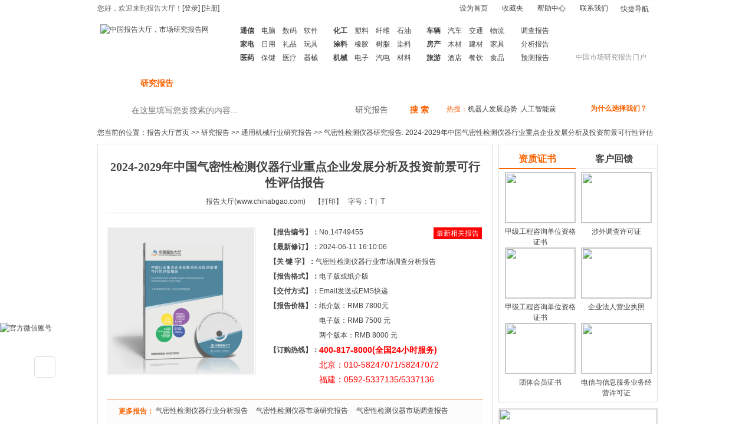

--- FILE ---
content_type: text/html; charset=utf-8
request_url: https://www.chinabgao.com/report/14749455.html
body_size: 20060
content:
<!DOCTYPE html>
<html>
<head>
    <meta http-equiv="Content-Type" content="text/html;charset=UTF-8">
    
        <title>2024-2029年中国气密性检测仪器行业重点企业发展分析及投资前景可行性评估报告_报告大厅</title>
<meta name="keywords" content="2024年气密性检测仪器行业研究报告,2024年气密性检测仪器行业投资前景报告,  气密性检测仪器行业研究,气密性检测仪器报告,气密性检测仪器前景预测,气密性检测仪器市场分析,气密性检测仪器研究报告" />
<meta name="description" content="报告重点分析了我国气密性检测仪器行业的经济发展与现状，以及我国气密性检测仪器行业进展与投资机会，并对气密性检测仪器行业投资前景作了分析研判，是气密性检测仪器企业准确了解目前行业发展动态，把握市场机遇、企业定位和发展方向等不可多得的决策参考。" />
    
    <meta http-equiv="X-UA-Compatible" content="IE=edge">
    <meta name="renderer" content="webkit">
    <link rel="shortcut icon" href="/favicon.ico" type="image/x-icon">
    <meta name="mobile-agent" content="format=html5; url=https://m.chinabgao.com/report/14749455.html">
    <link rel="alternate" media="only screen and (max-width: 640px)" href="https://m.chinabgao.com/report/14749455.html">
    <link rel="stylesheet" href="//js.chinabgao.com/media/dist/css/con.min.css" type="text/css">
    <script src="//js.chinabgao.com/media/dist/js/home.min.js" type="text/javascript"></script>
    <script src="//js.chinabgao.com/media/js/mt.mbox-min.js" type="text/javascript"></script>
    
    <script type="text/javascript">
    function getQueryVariable(variable) {
        var query = window.location.search.substring(1);
        var vars = query.split("&");
        for (var i=0;i<vars.length;i++) {
            var pair = vars[i].split("=");
            if(pair[0] == variable){return pair[1];}
        }
        return(false);
    }

	window.addEvent('domready',function(){
		new Request.JSON({
        url: "/order/token",
		method:'get',
		onComplete: function(response){
			document.id('csrf_token').set('value', response.message);
		},
 	}).send();

    var browser = {
        versions: function() {
            var u = navigator.userAgent,
                app = navigator.appVersion;
            return {
                trident: u.indexOf("Trident") > -1,
                presto: u.indexOf("Presto") > -1,
                webKit: u.indexOf("AppleWebKit") > -1,
                gecko: u.indexOf("Gecko") > -1 && u.indexOf("KHTML") == -1,
                mobile: !!u.match(/AppleWebKit.*Mobile.*/),
                ios: !!u.match(/\(i[^;]+;( U;)? CPU.+Mac OS X/),
                android: u.indexOf("Android") > -1 ,
                iPhone: u.indexOf("iPhone") > -1,
                iPad: u.indexOf("iPad") > -1,
                webApp: u.indexOf("Safari") == -1
            }
        }(),
        language: (navigator.browserLanguage || navigator.language).toLowerCase()
    };

    if (browser.versions.mobile || browser.versions.ios || browser.versions.android || browser.versions.iPhone || browser.versions.iPad) {
    	if(location.href.match(/(report|info|freereport|chanliang|jiage|brand|enterprise|stats)\/\d+.html|^$|(report|info|freereport|chanliang|jiage|brand|enterprise)\/?$|k\/(.*)/)) {
			window.location = location.href.replace('www','m').replace('big5','cht');
    	} 
    }


		$$('.navul li,.kjnav,.w190 li').addEvent('mouseenter',function(){
			this.addClass('hover');
			this.addEvent('mouseleave',function(){
				this.removeClass('hover');
			})
		});
		checkbox();
		tip();


		$$(".bjdaohang").addEvent("mouseover",function(){
			$$(".bjdaohang").addClass("bjdaohangauto","");
		});
		$$(".bjdaohang").addEvent("mouseleave",function(){
			$$(".bjdaohang").removeClass("bjdaohangauto","");
		});

	});

//个性定制
function gxdz(formdom,url) {
	var	name=formdom.getElement("#name");
	var	email=formdom.getElement("#email");
	var phone=formdom.getElement('#phone');
	var knote=formdom.getElement("#knote");	
	if(name.value==''||name.value=='姓名'){
		alert('姓名不能为空');
		name.focus();
		return false;
	}
	if(email.value!=''&&email.value!='常用邮箱'){	
		if(!email.value.test(/^[a-zA-Z0-9._-]+(\+[a-zA-Z0-9._-]+)*@([a-zA-Z0-9.-]+\.)+[a-zA-Z0-9.-]{2,4}$/)){
			alert("邮箱地址填写不正确");
			email.focus();
			return false;
		}
	}else {
		email.value="";
	}
	if(phone.value==''||phone.value=='手机或者固定电话'){
		alert('手机或固定电话不能为空');
		phone.focus();
		return false;	
	}
	if(!phone.value.test(/^(((\(\d{3}\))|(\d{3}\-))?13\d{9}|15\d{9}|18\d{9})$|^(\(0\d{2}\)[- ]?\d{8}|0\d{2}[- ]?\d{8}|0\d{3}[- ]?\d{7}|0\d{3}[- ]?\d{8})$/)){
		alert("电话或手机填写不正确");
		phone.focus();
		return false;
	}
	if(knote.value==''||knote.value=='备注'){
		alert('备注不能为空');
		knote.focus();
		return false;
	}	 
	if(url){
		knote.set("value",knote.value+" "+url);	
	}else{
	knote.set("value",knote.value+" "+window.location.href);
	}
	new Request.JSON({
        url: "/order/surveyOrder",
		method:'post',
		evalScripts:true,
		data:formdom.toQueryString(),
		onLoadstart: function() {
			Mbox.remind('<img src="https://image.chinabgao.com/images/spinner.gif" style="width:30px;margin:0 150px 10px;"/><div class="bgml"><h2 style="margin:0 55px 0;">你的订单正在提交，请稍候！</h2></div>', {time: 2000});    
		},
		onComplete: function(response){
			Mbox.alert('<div class="bgml"><h2>'+response.message+'</h2></div>');
		},
		onError:function(response){
			alert('失败');
		}
 	}).send();
				
	formdom.getElements('input').set('checked',false);
	name.value="";
	phone.value="";
	knote.set("value","");
	email.value="";
		
}
//复选框
function checkbox(){
	$$('input[id$=all]').addEvent('click',function(){				
		var title=this.get("id").replace(/all$/,"");					
		if(this.checked) {
			$$('input[id^=ch'+title+']').set('checked',true);												
		}else{
			$$('input[id^=ch'+title+']').set('checked',false);				
			}
	});	
}
//复选框提示
var	tip=function(){
	 $$('.hasTip').each(function(el) {
	 var title = el.get('title');
	 if (title) {
	 var parts = title.split('::', 2);
	 el.store('tip:title', parts[0]);
	 el.store('tip:text', parts[1]);
	 }
	 });
	 var ZTooltips = new Tips($$('.hasTip'), { maxTitleChars: 50, fixed: false});
}
//最新研究报告，行业资讯
var bgray=function(url,keyword,chid){
	new Request.JSON({
		url:url,
		method: 'post',
		data:{format:'json', task:'article.bgray',keyword:keyword,bgraychid:chid},
		onComplete:function(response) {			
			for(i in response){
				document.id(i).set('html', response[i]);				
			}
		}
	}).send();
}
//购买流程和点击次数
var both=function(url){
	new Request.JSON({
		url:url,
		method: 'post',
		data:{format:'json', task:'article.both'},
		onComplete:function(response) {
			for(i in response){
				if(document.id(i)){
				document.id(i).set('html', response[i]);
				}
			}
		}
	}).send();
}
//内容页ajax整合
var all=function(url,keyword,bgray){
	new Request.JSON({
		url:url,
		method: 'post',
		data:{format:'json', task:'article.all',keyword:keyword,bgraychid:bgray},
		onComplete:function(response) {
			for(i in response){
				if(document.id(i)){
				document.id(i).set('html', response[i]);
				}
			}
		}
	}).send();
}

var mtbox_image=function(href,title){
	Mbox.open({
		elementid:'mtbox_image',
		url: href,
		type: "image",
		ajax: true,
		title:'<span>'+title+'</span>',
		closable: true,
		overlayClosable: true
	});
	}

	
	</script>
</head>
<body>
<!--header-->
<script type="text/javascript">
window.addEvent('domready',function(){
    var channel = 0;
    var keyword = "";
    if(window.location.href.test("\/freereport\/")) {
      channel = 6;
    } else if(window.location.href.test("\/report\/")) {
      channel = 8
    } else if(window.location.href.test("\/chanliang\/")) {
      channel = 40;
    } else if(window.location.href.test("\/jiage\/")) {
      channel = 43;
    } else if(window.location.href.test("\/info\/")) {
      channel = 5;
    } else if(window.location.href.test("\/stat\/industry\/")) {
      channel = 39;
    } else if(window.location.href.test("\/stat\/macro\/")) {
      channel = 42;
    } else if(window.location.href.test("\/stat\/custom\/")) {
      channel = 41;
    } else if(window.location.href.test("\/top\/brand\/")) {
      channel = 129;
    } else if(window.location.href.test("\/top\/enterprise\/")) {
      channel = 130;
	  setSearch($('search128'));
	  $('r').set('value', 128);
    } else if(window.location.href.test("\/top\/output\/")) {
      channel = 150;
	  setSearch($('search128'));
	  $('r').set('value', 128);
    } else if(window.location.href.test("\/top\/sales\/")) {
      channel = 151;
	  setSearch($('search128'));
	  $('r').set('value', 128);
    } else if(window.location.href.test("\/top\/price\/")) {
      channel = 152;
	  setSearch($('search128'));
	  $('r').set('value', 128);
    } else if(window.location.href.test("\/top\/trade\/")) {
      channel = 153;
	  setSearch($('search128'));
	  $('r').set('value', 128);
    } else if(window.location.href.test("\/top\/city\/")) {
      channel = 154;
	  setSearch($('search128'));
	  $('r').set('value', 128);
    } else if(window.location.href.test("\/train\/")) {
      setSearch($('searchtrain'));
      $('r').set('value', 't');
    } else if(window.location.href.test("\/k\/")) {
      channel = 125;
    }

    
    channel = '8';
    

    
    keyword = '气密性检测仪器';
    

	let regurl = 'https://zk.yuboinfo.com/register';
	if(channel != 0){
		channel = channel==131?6:channel;
		regurl+= '?channel=' + channel;
	}
	if(keyword != ''){
		qoute = channel == 0 ? '?' : '&';
		regurl += qoute+'keyword='+keyword
	}
  let login_url = regurl.replace('register','login');
	$('register').set("href", regurl);
  $('login').set('href',login_url);

    // new Request.JSON({
    //     url: 'https://zk.yuboinfo.com/api/getqrcode',
    //     method:'post',
    //     async: false,
    //     data: {'keyword':keyword, 'channel': channel,  'remote_ip':'(none)', 'url' : window.location.href},
    //     onComplete: function(response) {
    //         $('qr_code').set('src', response.data.qrcode);
    //     }
    // }).send();

	$$('.navul li,.kjnav,.w190 li').addEvent('mouseenter',function(){
		this.addClass('hover');
		this.addEvent('mouseleave',function(){
			this.removeClass('hover');
			})
	});
	$('schbox_type').addEvent('mouseenter', function(){
		$('search_select').setStyle('display', 'block');
	});

	$('search_form').addEvent('mouseleave',function(){
		$('search_select').setStyle('display', 'none');
	});
	
		$$("#keyword_info").addEvent("mouseover",function(){
			$('repkeybox').setStyle('display','block');
			this.addEvent("mouseleave",function(){
				$('repkeybox').setStyle('display','none')
			});
		});

		if ($('dingzhishow') ) {
			$('dingzhishow').addEvent('mouseover',function(){
				$('dingzhishow').addClass('diyhover');
			});
		}
		if ($('dingzhidiv') ) {
			$('dingzhidiv').addEvent('mouseleave',function(){
				$('dingzhishow').removeClass('diyhover');
			});
		}
	

	

	


});

function setSearch(obj) {
	$('schbox_type').set('html',obj.innerHTML);
	$('search_select').setStyle('display','none');
	$('r').set('value', obj.getAttribute('r'));
}

    var browser = {
        versions: function() {
            var u = navigator.userAgent,
                app = navigator.appVersion;
            return {
                trident: u.indexOf("Trident") > -1,
                presto: u.indexOf("Presto") > -1,
                webKit: u.indexOf("AppleWebKit") > -1,
                gecko: u.indexOf("Gecko") > -1 && u.indexOf("KHTML") == -1,
                mobile: !!u.match(/AppleWebKit.*Mobile.*/),
                ios: !!u.match(/\(i[^;]+;( U;)? CPU.+Mac OS X/),
                android: u.indexOf("Android") > -1,
                iPhone: u.indexOf("iPhone") > -1,
                iPad: u.indexOf("iPad") > -1,
                webApp: u.indexOf("Safari") == -1
            }
        }(),
        language: (navigator.browserLanguage || navigator.language).toLowerCase()
    };

    if (browser.versions.mobile || browser.versions.ios || browser.versions.android || browser.versions.iPhone || browser.versions.iPad) {
    	if(location.href.match(/(report|info|freereport|stat|chanliang|jiage|brand|enterprise|stats)\/\d+.html|\.com\/?$|(report|info|freereport|stat|chanliang|jiage|brand|enterprise)\/?$|k\/(.*)|stat\/(industry|macro|custom).html/)) {

			window.location = location.href.replace('www','m').replace('big5','cht');
    	}

    }




</script>
    <div class="topbar">
      <div class="topbarcon">
        <div class="fl">
        	<div class="fl">您好，欢迎来到报告大厅！<a href="https://zk.yuboinfo.com/login?channel=8&keyword=气密性检测仪器" target="_self" id="login">[登录]</a> <a href="https://zk.yuboinfo.com/register?channel=8&keyword=气密性检测仪器" id="register">[注册]</a></div>
    	</div>
        <div class="fr topbarul">
          <ul>
            <li><a href="javascript:void(0);" rel="nofollow"  target="_self" onclick="this.style.behavior='url(#default#homepage)';this.setHomePage('https://www.chinabgao.com/');" id="setHome">设为首页</a></li>
            <li><a href="javascript:void(0);"  target="_self" rel="nofollow" onclick="window.external.AddFavorite(location.href,document.title);" id="add">收藏夹</a></li>
            <li><a href="//www.chinabgao.com/help/" rel="nofollow">帮助中心</a></li>
            <li><a href="//www.chinabgao.com/contactus.asp" rel="nofollow">联系我们</a></li>
            <li class="kjnav"><a href="javascript:void(0);" target="_self"  class="nop" rel="nofollow"><span>快捷导航</span></a>
              <div class="kjbox">
                <div class="tfuwu fl"> <span>服务项目</span>
                  <dl>
                    <dd><a href="https://project.chinabgao.com/diaoyan/" rel="nofollow">行业研究</a></dd>
                    <dd><a href="https://project.chinabgao.com/diaoyan/qiyezhuanxiang.html" rel="nofollow">市场调研</a></dd>
                    <dd><a href="https://project.chinabgao.com/shangji/index.html" rel="nofollow">投资咨询</a></dd>
                    <dd><a href="https://ipo.chinabgao.com/">IPO咨询</a></dd>
                    <dd><a href="https://project.chinabgao.com/shenqing/" rel="nofollow">项目申请</a></dd>
                    <dd><a href="https://project.chinabgao.com/shangji/" rel="nofollow">商业计划书</a></dd>
                  </dl>
                </div>
                <div class="tbanben fl"> <span>版本服务</span>
                  <dl>
                    <dd>英文版</dd>
                    <dd><a href="https://big5.chinabgao.com">繁体版</a></dd>
                    <dd><a href="https://m.chinabgao.com">手机版</a></dd>
                  </dl>
                </div>
              </div>
            </li>
          </ul>
        </div>
      </div>
    </div>

<!--topbar end-->

<div id="header">
  <div class="topnav">
    <div class="logo"><a href="//www.chinabgao.com/" target="_self"><img src="//js.chinabgao.com/media/images/logo.gif" width="225" height="70" alt="中国报告大厅，市场研究报告网"/></a></div>
    <div class="topnavlist">
      <ul class="topnav_ul">
        <li class="list1">
          <p><a href="//www.chinabgao.com/report/c_communication/" class="strong" title="通信行业研究报告">通信</a><a href="//www.chinabgao.com/report/c_pc/" title="电脑行业研究报告">电脑</a><a href="//www.chinabgao.com/report/c_digital/" title="数码行业研究报告">数码</a><a href="//www.chinabgao.com/report/c_software/" title="软件行业研究报告">软件</a></p>
          <p><a href="//www.chinabgao.com/report/c_household-appliances/" class="strong" title="家电行业研究报告">家电</a><a href="//www.chinabgao.com/report/c_living-goods/" title="日用行业研究报告">日用</a><a href="//www.chinabgao.com/report/c_gift/" title="礼品行业研究报告">礼品</a><a href="//www.chinabgao.com/report/c_toy/" title="玩具行业研究报告">玩具</a></p>
          <p><a href="//www.chinabgao.com/report/c_medical/" class="strong" title="医药行业研究报告">医药</a><a href="//www.chinabgao.com/report/c_health-products/" title="保键行业研究报告">保键</a><a href="//www.chinabgao.com/report/c_medical-service/" title="医疗行业研究报告">医疗</a><a href="//www.chinabgao.com/report/c_medical-appliance/" title="器械行业研究报告">器械</a></p>
        </li>
        <li class="list2">
          <p><a href="//www.chinabgao.com/report/c_chemical/" class="strong" title="化工行业研究报告">化工</a><a href="//www.chinabgao.com/report/c_plastic/" title="塑料行业研究报告">塑料</a><a href="//www.chinabgao.com/report/c_synthetic-fibre/" title="纤维行业研究报告">纤维</a><a href="//www.chinabgao.com/report/c_petrolic/" title="石油行业研究报告">石油</a></p>
          <p><a href="//www.chinabgao.com/report/c_dope-paint/" class="strong" title="涂料行业研究报告">涂料</a><a href="//www.chinabgao.com/report/c_rubber/" title="橡胶行业研究报告">橡胶</a><a href="//www.chinabgao.com/report/c_resin/" title="树脂行业研究报告">树脂</a><a href="//www.chinabgao.com/report/c_dye/" title="染料行业研究报告">染料</a></p>
          <p><a href="//www.chinabgao.com/report/c_machine/" class="strong" title="机械行业研究报告">机械</a><a href="//www.chinabgao.com/report/c_electron/" title="电子行业研究报告">电子</a><a href="//www.chinabgao.com/report/c_vehicle-electrical/" title="汽电行业研究报告">汽电</a><a href="//www.chinabgao.com/report/c_electronic-material/" title="材料行业研究报告">材料</a></p>
        </li>
        <li class="list3">
          <p><a href="//www.chinabgao.com/report/c_vehicle/" class="strong" title="车辆行业研究报告">车辆</a><a href="//www.chinabgao.com/report/c_vehicle/" title="汽车行业研究报告">汽车</a><a href="//www.chinabgao.com/report/c_traffic/" title="交通行业研究报告">交通</a><a href="//www.chinabgao.com/report/c_logistics/" title="物流行业研究报告">物流</a></p>
           <p><a href="//www.chinabgao.com/report/c_real-estate/" class="strong" title="房产行业研究报告">房产</a><a href="//www.chinabgao.com/report/c_lumbering/" title="木材行业研究报告">木材</a><a href="//www.chinabgao.com/report/c_building-materials/" title="建材行业研究报告">建材</a><a href="//www.chinabgao.com/report/c_furniture/" title="家具行业研究报告">家具</a></p>
          <p><a href="//www.chinabgao.com/report/c_tour/" class="strong" title="旅游行业研究报告">旅游</a><a href="//www.chinabgao.com/report/c_wineshop/" title="酒店行业研究报告">酒店</a><a href="//www.chinabgao.com/report/c_repast/" title="餐饮行业研究报告">餐饮</a><a href="//www.chinabgao.com/report/c_foods/" title="食品行业研究报告">食品</a></p>
        </li>
        <li class="list4">
          <p><a href="//survey.chinabgao.com/">调查报告</a></p>
          <p><a href="//analysis.chinabgao.com/">分析报告</a></p>
          <p><a href="//forecast.chinabgao.com/">预测报告</a></p>
        </li>
      </ul>
    </div>
    <div class="tel">中国市场研究报告门户</div>
  </div>
  <div class="nav">
    <div class="navbox">
      <ul class="navul">
        <li><span><a href="//www.chinabgao.com/" class="navitem2" target="_self">首 页</a></span></li>
        <li class="press"><span><a href="//www.chinabgao.com/report/" class="navitem" target="_self">研究报告</a></span>
          <dl class="subnavdl">
            <dd class="hasbg"><a href="//www.chinabgao.com/bgdz.html">行业定制报告</a></dd>
          </dl>
        </li>
        <li><span><a href="//www.chinabgao.com/finance/" class="navitem" target="_self">财经分析</a></span>
          <dl class="subnavdl">
            <dd class="hasbg"><a href="//www.chinabgao.com/finance/info/">财经要闻</a></dd>
          </dl>
        </li>
        <li><span><a href="//www.chinabgao.com/info/" class="navitem2" target="_self">行业资讯</a></span></li>
        <li><span><a href="//www.chinabgao.com/freereport/" class="navitem2" target="_self">产业分析</a></span></li>
        <li><span><a href="//www.chinabgao.com/stat/" class="navitem" target="_self">数据中心</a></span>
          <dl class="subnavdl">
            <dd><a href="//www.chinabgao.com/chanliang/">产量数据</a></dd>
            <dd class="hasbg"><a href="//www.chinabgao.com/stat/industry/">行业数据</a></dd>
            <dd><a href="//www.chinabgao.com/stat/custom/">进出口数据</a></dd>
            <dd class="hasbg"><a href="//www.chinabgao.com/stat/macro/">宏观数据</a></dd>
            <dd><a href="//www.chinabgao.com/jiage/">价格数据</a></dd>
            <dd class="hasbg"><a href="//www.chinabgao.com/brand/">品牌库</a></dd>
            <dd><a href="//www.chinabgao.com/enterprise/">企业库</a></dd>
            <dd class="hasbg"><a href="//www.chinabgao.com/personage/">人物库</a></dd>
          </dl>
        </li>
        <li><span><a href="//www.chinabgao.com/top/" class="navitem" target="_self">排行榜</a></span>
          <dl class="subnavdl">
            <dd><a href="//www.chinabgao.com/top/brand/">品牌排行</a></dd>
            <dd class="hasbg"><a href="//www.chinabgao.com/top/enterprise/">企业排行</a></dd>
            <dd><a href="//www.chinabgao.com/top/output/">产量排行</a></dd>
            <dd class="hasbg"><a href="//www.chinabgao.com/top/sales/">销量排行</a></dd>
            <dd><a href="//www.chinabgao.com/top/city/">城市排行</a></dd>
          </dl>
        </li>
        <li><span><a href="//www.chinabgao.com/train/" class="navitem" target="_self">培训咨询</a></span>
          <dl class="subnavdl snipo">
            <dd><a href="//www.chinabgao.com/train/plan/">在线学习运营策划</a></dd>
            <dd class="hasbg"><a href="//www.chinabgao.com/train/study/">学习平台搭建</a></dd>
            <dd><a href="//www.chinabgao.com/train/c_lecturer/">实战讲师</a></dd>
            <dd class="hasbg"><a href="//www.chinabgao.com/train/visit/">标杆企业访学</a></dd>
            <dd><a href="//www.chinabgao.com/train/course/">课程资源</a></dd>
            <dd class="hasbg"><a href="//www.chinabgao.com/train/custom/">动画课程定制</a></dd>
          </dl>
        </li>
        <li><span><a href="https://project.chinabgao.com/diaoyan/" class="navitem">投融资咨询</a></span>
          <dl class="subnavdl">
            <dd><a href="https://syjh.chinabgao.com/">商业计划书</a></dd>
            <dd class="hasbg"><a href="https://kybg.chinabgao.com/">可行性研究报告</a></dd>
            <dd><a href="https://project.chinabgao.com/shenqing/">项目申请报告</a></dd>
            <dd class="hasbg"><a href="https://project.chinabgao.com/zjsqbg/">资金申请报告</a></dd>
            <dd><a href="https://project.chinabgao.com/ipo/">IPO咨询服务</a></dd>
            <dd class="hasbg"><a href="https://project.chinabgao.com/mutou/">募投项目可行性研究</a></dd>
            <dd><a href="https://project.chinabgao.com/diaoyan/">市场进入调研</a></dd>
            <dd class="hasbg"><a href="https://project.chinabgao.com/xifen/">细分市场研究</a></dd>
            <dd><a href="https://project.chinabgao.com/diaoyan/index.html#jzdsyj">竞争对手调研</a></dd>
            <dd class="hasbg"><a href="https://project.chinabgao.com/diaoyan/index.html#xfzdc">消费者调研</a></dd>
          </dl>
        </li>

        <li><span><a href="https://project.chinabgao.com/chanyeguihua/" class="navitem">规划咨询</a></span>
          <dl class="subnavdl snipo">
            <dd class="hasbg"><a href="https://project.chinabgao.com/chanyeguihua/">产业规划</a></dd>
            <dd><a href="https://project.chinabgao.com/chanyeguihua/index.html#yqgh">园区规划</a></dd>
            <dd class="hasbg"><a href="https://project.chinabgao.com/chanyeguihua/index.html#csgh">城市规划</a></dd>
            <dd><a href="https://project.chinabgao.com/ghzx/tsxz.html">特色小镇</a></dd>
            <dd class="hasbg"><a href="https://project.chinabgao.com/ghzx/djk.html">大健康</a></dd>
            <dd><a href="https://project.chinabgao.com/ghzx/znzz.html">智能制造</a></dd>
            <dd class="hasbg"><a href="https://project.chinabgao.com/ghzx/whly.html">文化旅游</a></dd>
            <dd><a href="https://project.chinabgao.com/ghzx/xdny.html">现代农业</a></dd>
          </dl>
        </li>
       </ul>
      <div class="mininav">
        <ul>
          <li><a href="https://d.yuboinfo.com/">大数据</a></li>
          <li><a href="//www.chinabgao.com/bgdz.html">报告定制</a><span class="iconhot"></span></li>
        </ul>
      </div>
    </div>
    <div class="search">
      <div class="searchbox">
        <div class="searchcon fl">
        <form action="//s.chinabgao.com/" target="_self" method="get" id="search_form">
          <div class="srchtxt fl">
            <input id="w" type="text" name="w" placeholder="在这里填写您要搜索的内容..." />
          </div>
            <div class="srchlx fl"><a id="schbox_type" class="showmenu">研究报告</a>
              <ul id="search_select">
              <li><a class="searchtype" r="5" style="cursor:pointer;" id="search5">行业资讯</a></li>
              <li><a class="searchtype"  r="6" style="cursor:pointer;" id="search6">产业分析</a></li>
              <li><a class="searchtype" r="10" style="cursor:pointer;" id="search10">数据中心</a></li>
              <li><a class="searchtype" r="8" style="cursor:pointer;" id="search8">研究报告</a></li>
              <li><a class="searchtype" r="131" style="cursor:pointer;" id="search131">财经分析</a></li>
              <li><a class="searchtype" r="128" style="cursor:pointer;" id="search128">排行榜</a></li>
              <li><a class="searchtype" r="b" style="cursor:pointer;" id="searchbrand">品牌库</a></li>
              <li><a class="searchtype" r="e" style="cursor:pointer;" id="searchqiye">企业库</a></li>
              <li><a class="searchtype" r="t" style="cursor:pointer;" id="searchtrain">讲师课程</a></li>
              </ul>
            </div>
            <div class="srchbtn fl">
            <input type="hidden" name="r" value="8" id="r" />
            <button id="searchsubmit" type="button"><strong>搜 索</strong></button>
          </div>
        </form>
        </div>
        <div class="sword fl"><span class="acheng">热搜：</span><a href="https://www.chinabgao.com/k/jiqiren/">机器人发展趋势</a>&nbsp;&nbsp;<a href="https://www.chinabgao.com/k/rengongzhinen/">人工智能前景</a> </div>
      </div>
      <div class="why"><a href="//www.chinabgao.com/help/questions.html" rel="nofollow">为什么选择我们？</a></div>
    </div>
  </div>
</div>

<!--head end-->
<div class="mbx">您当前的位置：<a href="/" target="_self" title="行业研究报告">报告大厅首页</a>&nbsp;&gt;&gt;&nbsp;<a href="//www.chinabgao.com/report/" target="_self" title="行业研究报告">研究报告</a>  >> <a target="_self" href="//www.chinabgao.com/report/c_universal-machine/" title="通用机械行业研究报告">通用机械行业研究报告</a> >> 气密性检测仪器研究报告: 2024-2029年中国气密性检测仪器行业重点企业发展分析及投资前景可行性评估报告</div>
<div class="wcontent clearfix">
	<div class="w670 mr10 fl">
		<div class="bgray neirong">
			<div class="arctitle">
				<h1>2024-2029年中国气密性检测仪器行业重点企业发展分析及投资前景可行性评估报告</h1>
				<div class="arcdesc"><span class="where"><a target="_blank" href="https://www.chinabgao.com">报告大厅</a>(www.chinabgao.com)</span>
					<span class="where"><a href="/report/print14749455.html" title="打印">【打印】</a>
					</span>字号：<span class="small" title="切换到小字体" id="fontSmall" style="cursor:pointer;" onclick="$$('.bgcon').setStyle('font-size','14px');">T</span>|
					<span class="big" title="切换到大字体" id="fontBig" style="cursor:pointer" onclick="$$('.bgcon').setStyle('font-size','16px');">T</span>
				</div>
			</div>
 
            <div class="repinfo">
                <div class="repfml fl">
                    <div class="repfm">
                        <a href="//www.chinabgao.com/report/14749455.html" title="2024-2029年中国气密性检测仪器行业重点企业发展分析及投资前景可行性评估报告封面">
                            
                            <img style="width:248px;height:248px" src="https://img.chinabgao.com/cover/report/248/130.png" alt="2024-2029年中国气密性检测仪器行业重点企业发展分析及投资前景可行性评估报告封面" />
                            
                        </a>
                    </div>
                    
                </div>
                <div class="repinfolist repinfolist2 fl">
                    <span class="viewnew"><a href="//www.chinabgao.com/k/qmxjcyq.html" rel="nofollow">最新相关报告</a></span>
                    <ul>
                        <li><span class="rept">【报告编号】：</span>No.14749455</li>
                        <li><span class="rept">【最新修订】：</span>2024-06-11 16:10:06</li>
                        <li><span class="rept">【关 键 字】：</span><span class="rjiage"><a href="//www.chinabgao.com/k/qmxjcyq.html">气密性检测仪器行业市场调查分析报告</a></span></li>
                        <li><span class="rept">【报告格式】：</span>电子版或纸介版</li>
                        <li><span class="rept">【交付方式】：</span>Email发送或EMS快递</li>
                        <li>
                            <span class="rept">【报告价格】：</span><span class="rjiage">纸介版：RMB 7800元　
                              <br>电子版：RMB 7500 元　
                             <br>两个版本：RMB 8000 元</span>
                        </li>
                        <li>
                            <span class="rept">【订购热线】：</span><span class="rexian"><strong class="acheng">400-817-8000(全国24小时服务)</strong><br /> 
                                北京：010-58247071/58247072  <br />
                                福建：0592-5337135/5337136</span>
                        </li>
                    </ul>
            
                </div>
            </div>
            
            <div class="repfbox repfbox2">
                <dl>
                    <dt>更多报告：</dt>
                    <dd class="filcon">
                    <em><a  target="_self" href="//www.chinabgao.com/k/qmxjcyq.html">气密性检测仪器行业分析报告</a></em>
                    <em><a  target="_self" href="//www.chinabgao.com/k/qmxjcyq/research/">气密性检测仪器市场研究报告</a></em>
                    <em><a  target="_self" href="//www.chinabgao.com/k/qmxjcyq/survey/">气密性检测仪器市场调查报告</a></em>
                    <em><a  target="_self" href="//www.chinabgao.com/k/qmxjcyq/forecast/">气密性检测仪器前景预测报告</a></em>
                    <em><a  target="_self" href="//www.chinabgao.com/k/qmxjcyq/analysis/">气密性检测仪器市场分析报告</a></em>
                    <em><a  target="_self" href="//www.chinabgao.com/k/qmxjcyq/assessment/">气密性检测仪器市场评估报告</a></em>
                    <em><a  target="_self" href="//www.chinabgao.com/k/qmxjcyq/advisory/">气密性检测仪器投资咨询报告</a></em>
                    <em><a  target="_self" href="//www.chinabgao.com/k/qmxjcyq/supplydemand/">气密性检测仪器供需分析报告</a></em>
                    <em><a  target="_self" href="//www.chinabgao.com/k/qmxjcyq/companies/">气密性检测仪器重点企业报告</a></em>
                    <em><a  target="_self" href="//www.chinabgao.com/k/qmxjcyq/feasibility/">气密性检测仪器可行性研究报告</a></em>
                    <em><a  target="_self" href="//www.chinabgao.com/k/qmxjcyq/fiveyears/">气密性检测仪器十五五规划报告</a></em>
                    <em><a  target="_self" href="//www.chinabgao.com/k/qmxjcyq/devprospect/">气密性检测仪器发展前景报告</a></em>
                    <em><a  target="_self" href="//www.chinabgao.com/k/qmxjcyq/investmentplan/">气密性检测仪器投资规划报告</a></em>
                    <em><a  target="_self" href="//www.chinabgao.com/k/qmxjcyq/deepresearch/">气密性检测仪器深度研究报告</a></em>
                    <em><a  target="_self" href="//www.chinabgao.com/k/qmxjcyq/investmentprospect/">气密性检测仪器投资前景报告</a></em>
                    <em><a  target="_self" href="//www.chinabgao.com/k/qmxjcyq/projectsurvey/">气密性检测仪器项目调研报告</a></em>
                    <em><a  target="_self" href="//www.chinabgao.com/k/qmxjcyq/adhocsurvey/">气密性检测仪器专项调研报告</a></em>
                    <em><a  target="_self" href="//www.chinabgao.com/k/qmxjcyq/brand/">气密性检测仪器品牌排行榜报告</a></em>
                    </dd>
                </dl>
            </div>
            

            <div class="repicon">
                <dl>
                    <dd><a href="//img.chinabgao.com/report/14749455.pdf" class="downpdf">下载报告目录</a></dd>
                    <dd><a rel="nofollow" href="/chinabgao/order.docx" class="downorder">下载订购单</a></dd>
                    <dd><a rel="nofollow" href="/k/qmxjcyq/dingzhi.html" class="downword">个性定制报告</a></dd>
                    <dd class="orderbtn2"><a rel="nofollow" href="/report/buy/14749455.html">立即购买</a></dd>
                    <dd class="chatbtn"><a rel="nofollow" href="/kf/dialog_1.htm">在线咨询</a></dd>
                </dl>
            </div>
            
            <div class="repconbox">
                <div class="daodu mb10">
                    <div><span class="fb">报告导读：</span>
                            本研究报告是由宇博智业在大量周密的市场调研基础上，并依据了国家统计局、国家商务部、国家发改委、国务院发展研究中心、国家经济信息中心等数据及资料。对我国气密性检测仪器行业的市场前景、重点企业以及国家相关产业政策进行了全面分析。报告重点分析了我国气密性检测仪器行业的经济发展与现状，以及我国气密性检测仪器行业进展与投资机会，并对气密性检测仪器行业投资前景作了分析研判，是气密性检测仪器企业准确了解目前行业发展动态，把握市场机遇、企业定位和发展方向等不可多得的决策参考。
                        </div>
                </div>
                <div class="shegnming mb10">
                    <p><span class="fb">郑重声明：</span>本报告由中国报告大厅出版发行，报告著作权归宇博智业所有。本报告是宇博智业的研究与统计成果，有偿提供给购买报告的客户使用。未获得宇博智业书面授权，任何网站或媒体不得转载或引用，否则宇博智业有权依法追究其法律责任。如需订阅研究报告，请直接联系本网站，以便获得全程优质完善服务。</p>
            </div>
            <div class="yewu mb10" style="display:block">
                    <div class="zacyw">
                    <span class="ywt">宇博智业业务：</span><a rel="nofollow" href="https://project.chinabgao.com/diaoyan/index.html">细分行业市场研究</a> <a rel="nofollow" href="https://project.chinabgao.com/keyan/index.html">可行性研究报告</a> <a rel="nofollow" href="https://project.chinabgao.com/chanyeguihua/index.html#yqgh">园区规划</a>　<a rel="nofollow" href="https://project.chinabgao.com/chanyeguihua/index.html">产业规划</a>　<a rel="nofollow" href="https://project.chinabgao.com/ipo/">IPO咨询</a>　<a rel="nofollow" href="https://project.chinabgao.com/">行业监测研究</a>　<a rel="nofollow" href="https://project.chinabgao.com/shangji/index.html">商业计划书</a>
                    </div>
            <div class="zacshili">
                     <span class="ywt">宇博智业实力：</span><a rel="nofollow" href="https://www.chinabgao.com/help/slyz.html">如何鉴别一家研究机构的实力？</a> <a rel="nofollow" href="https://www.chinabgao.com/help/questions.html#a">为什么选择宇博智业？</a>　<a rel="nofollow" href="https://www.chinabgao.com/anli.html">我们的客户案例</a>　<a rel="nofollow" href="https://www.chinabgao.com/help/shtk.html">我们的售后服务</a></div> 
            </div>
            
                <div class="repcon repcon-rep mt20">
                    <div class="bgml"><h2>报告最新目录</h2>
                        <a class="showfull" style="cursor:pointer;" onclick="if($$('div.bgcon').getStyle('height')=='1300px') {$$('div.bgcon').setStyle('height', 'auto');$$('.showfull').set('html','<<收起内容');} else { $$('div.bgcon').setStyle('height', '1300px');$$('.showfull').set('html', '查看全部>>');}">收起内容>></a>
                    </div>
                    <div class="bgcon">
                        <div class="repmulutitle"><strong><a target="_self" href="//www.chinabgao.com/report/14749455.html">2024-2029年中国气密性检测仪器行业重点企业发展分析及投资前景可行性评估报告</a></strong>
                        </div>
                        
                        
                            第一章 气密性检测仪器产业相关概述<br />
一、气密性检测仪器产业概述<br />
二、气密性检测仪器产业发展历程<br />
第二节 2019-2023年世界主要国家气密性检测仪器产业分析<br />
一、美国<br />
二、印度<br />
三、澳大利亚<br />
四、日本<br />
第三节 2024-2029年世界气密性检测仪器产业发展趋势分析<br />
<br />
第二章 2019-2023年中国气密性检测仪器产业运行环境分析<br />
第一节 2019-2023年中国宏观经济环境分析<br />
一、中国GDP分析<br />
二、消费价格指数分析<br />
三、城乡居民收入分析<br />
四、社会消费品零售总额<br />
五、全社会固定资产投资分析<br />
六、进出口总额及增长率分析<br />
第二节2019-2023年中国气密性检测仪器产业政策环境分析<br />
一、气密性检测仪器产业政策解读<br />
二、气密性检测仪器产业振兴规划<br />
三、气密性检测仪器产业进出口政策分析<br />
<br />
第三章  2019-2023年中国气密性检测仪器市场供需调查分析<br />
第一节  2019-2023年中国气密性检测仪器市场供给分析<br />
一、气密性检测仪器市场供给分析<br />
二、影响供给的因素分析<br />
第二节  2019-2023年中国气密性检测仪器市场需求分析<br />
一、气密性检测仪器市场需求分析<br />
二、影响需求的因素分析<br />
第三节  2019-2023年中国气密性检测仪器产业发展存在问题分析<br />
<br />
第四章  2019-2023年中国气密性检测仪器市场进出口数据分析<br />
第一节  2019-2023年中国气密性检测仪器出口统计<br />
第二节  2019-2023年中国气密性检测仪器进口统计<br />
第三节  2019-2023年中国气密性检测仪器进出口价格对比<br />
第四节  中国气密性检测仪器进口主要来源地及出口目的地<br />
<br />
第五章  2019-2023年中国气密性检测仪器供给规模统计分析<br />
第一节  2019-2023年全国气密性检测仪器供给规模分析<br />
第二节  2019-2023年主要地区气密性检测仪器供给规模分析<br />
第三节  2019-2023年气密性检测仪器供给规模集中度分析<br />
<br />
第六章  2019-2023年中国气密性检测仪器产业主要数据监测分析<br />
第一节  2019-2023年中国气密性检测仪器行业规模分析<br />
一、企业数量增长分析<br />
二、从业人数增长分析<br />
三、资产规模增长分析<br />
第二节  2019-2023年中国气密性检测仪器行业结构分析<br />
一、企业数量结构分析<br />
二、销售收入结构分析<br />
第三节  2019-2023年中国气密性检测仪器行业产值分析<br />
一、产成品增长分析<br />
二、工业销售产值分析<br />
第四节  2019-2023年中国气密性检测仪器行业成本费用分析<br />
一、销售成本分析<br />
二、费用分析<br />
第五节  2019-2023年中国气密性检测仪器行业盈利能力分析<br />
一、主要盈利指标分析<br />
二、主要盈利能力指标分析<br />
<br />
第七章  2019-2023年世界气密性检测仪器重点厂商分析<br />
第一节  A<br />
一、企业概况<br />
二、气密性检测仪器市场竞争力分析<br />
三、在华发展战略<br />
第二节  B<br />
一、企业概况<br />
二、气密性检测仪器市场竞争力分析<br />
三、在华发展战略<br />
第三节  C<br />
一、企业概况<br />
二、气密性检测仪器市场竞争力分析<br />
三、在华发展战略<br />
<br />
第八章  中国气密性检测仪器产业重点企业竞争性财务数据分析<br />
第一节  A	<br />
一、企业概况<br />
二、企业主要经济指标分析<br />
三、企业盈利能力分析<br />
四、企业偿债能力分析<br />
五、企业运营能力分析<br />
六、企业成长能力分析<br />
第二节  B	<br />
一、企业概况<br />
二、企业主要经济指标分析<br />
三、企业盈利能力分析<br />
四、企业偿债能力分析<br />
五、企业运营能力分析<br />
六、企业成长能力分析<br />
第三节  C	<br />
一、企业概况<br />
二、企业主要经济指标分析<br />
三、企业盈利能力分析<br />
四、企业偿债能力分析<br />
五、企业运营能力分析<br />
六、企业成长能力分析<br />
第四节  D	<br />
一、企业概况<br />
二、企业主要经济指标分析<br />
三、企业盈利能力分析<br />
四、企业偿债能力分析<br />
五、企业运营能力分析<br />
六、企业成长能力分析<br />
第五节  E	<br />
一、企业概况<br />
二、企业主要经济指标分析<br />
三、企业盈利能力分析<br />
四、企业偿债能力分析<br />
五、企业运营能力分析<br />
六、企业成长能力分析<br />
<br />
第九章  2024-2029年中国气密性检测仪器市场投资潜力及前景预测<br />
第一节  2024-2029年中国气密性检测仪器市场未来发展趋势<br />
一、中国气密性检测仪器行业发展趋势<br />
二、气密性检测仪器行业技术发展走向<br />
三、气密性检测仪器行业未来投资机会<br />
第二节  2024-2029年中国气密性检测仪器市场前景展望<br />
一、中国气密性检测仪器市场发展前景<br />
二、未来国家政策规划<br />
三、2024-2029年中国气密性检测仪器市场规模预测<br />
<br />
第十章  结论及建议
                        
                    </div>
                    <div class="viewall showfull" style="cursor:pointer; "
                         onclick="if($$('div.bgcon').getStyle('height')=='1300px') {$$('div.bgcon').setStyle('height', 'auto');$$('.showfull').set('html','<<收起内容');} else { $$('div.bgcon').setStyle('height', '1300px');$$('.showfull').set('html', '查看全部>>');}">
                        收起内容>>
                    </div>
                    <div class="repfx">
                        <div class="fxbtn">
                            <ul>
                            <li><a href="/" class="backhome">返回首页</a></li>
                            <li><a href="javascript:;" onclick="window.external.AddFavorite(location.href,document.title);" id="add2" class="scbg">收藏报告</a></li>
                            <li><a href="/bgdz.html" class="gxdz">个性定制</a></li>
                            <li><a onclick="javascript:window.top.opener=null; window.close();return false;" href="" class="close">关闭窗口</a></li>
                            <li><a href="#top" class="backtop" target="_self">返回顶部</a></li>
                            </ul>
                            </div>
                        <div class="repxx"><p>报告标题：<strong>气密性检测仪器研究报告：2024-2029年中国气密性检测仪器行业重点企业发展分析及投资前景可行性评估报告</strong><br/>
                            本文地址：<a target="_self" href="https://www.chinabgao.com/report/14749455.html">https://www.chinabgao.com/report/14749455.html</a></p>
                            <div class="bdsharebuttonbox"><a href="#" class="bds_more" data-cmd="more"></a><a href="#" class="bds_qzone" data-cmd="qzone" title="分享到QQ空间"></a><a href="#" class="bds_tsina" data-cmd="tsina" title="分享到新浪微博"></a><a href="#" class="bds_tqq" data-cmd="tqq" title="分享到腾讯微博"></a><a href="#" class="bds_renren" data-cmd="renren" title="分享到人人网"></a><a href="#" class="bds_weixin" data-cmd="weixin" title="分享到微信"></a></div>
<script>window._bd_share_config={"common":{"bdSnsKey":{},"bdText":"","bdMini":"2","bdMiniList":false,"bdPic":"","bdStyle":"0","bdSize":"16"},"share":{},"image":{"viewList":["qzone","tsina","tqq","renren","weixin"],"viewText":"分享到：","viewSize":"16"},"selectShare":{"bdContainerClass":null,"bdSelectMiniList":["qzone","tsina","tqq","renren","weixin"]}};with(document)0[(getElementsByTagName('head')[0]||body).appendChild(createElement('script')).src='http://bdimg.share.baidu.com/static/api/js/share.js?v=89860593.js?cdnversion='+~(-new Date()/36e5)];</script>
                            <div class="cl"></div>
                        </div>
                    </div>
                </div>
            </div>

            
            <div class="relatebox" id="related">
                <div class="relatetitle">气密性检测仪器相关研究报告</div>
                <ul class="ul14" id="relatedreport">
                    <li><a href="https://www.chinabgao.com/report/19136543.html" title="2025-2030年中国气密性检测仪器行业重点企业发展分析及投资前景可行性评估报告">2025-2030年中国<em>气密性检测仪器</em>行业重点企业发展分析及投资前景可行性评估报告</a></li><li><a href="https://www.chinabgao.com/report/17588973.html" title="2025-2030年中国气密性检测仪器行业发展趋势及竞争策略研究报告">2025-2030年中国<em>气密性检测仪器</em>行业发展趋势及竞争策略研究报告</a></li><li><a href="https://www.chinabgao.com/report/17524921.html" title="2025-2030年中国气密性检测仪器行业市场深度研究与战略咨询分析报告">2025-2030年中国<em>气密性检测仪器</em>行业市场深度研究与战略咨询分析报告</a></li><li><a href="https://www.chinabgao.com/report/17034384.html" title="2025-2030年中国气密性检测仪器行业发展趋势分析与未来投资研究报告">2025-2030年中国气密性检测仪器行业发展趋势分析与未来投资研究报告</a></li><li><a href="https://www.chinabgao.com/report/16824132.html" title="2025-2030年全球及中国气密性检测仪器行业市场现状调研及发展前景分析报告">2025-2030年全球及中国气密性检测仪器行业市场现状调研及发展前景分析报告</a></li><li><a href="https://www.chinabgao.com/report/15853635.html" title="2024-2029年中国气密性检测仪器行业市场分析及发展前景预测报告">2024-2029年中国气密性检测仪器行业市场分析及发展前景预测报告</a></li><li><a href="https://www.chinabgao.com/report/14749455.html" title="2024-2029年中国气密性检测仪器行业重点企业发展分析及投资前景可行性评估报告">2024-2029年中国气密性检测仪器行业重点企业发展分析及投资前景可行性评估报告</a></li><li><a href="https://www.chinabgao.com/report/14749454.html" title="中国气密性检测仪器行业深度分析及“十五五”发展规划指导报告">中国气密性检测仪器行业深度分析及“十五五”发展规划指导报告</a></li>
                </ul>
            </div>
            
            <div class="relatedword mt10">
                <h3>通用机械报告</h3>
                <ul class="ul14">
                <li><a target="_self" href="//www.chinabgao.com/report/c_universal-machine/research.html">通用机械市场研究</a></li>
                <li><a target="_self" href="//www.chinabgao.com/report/c_universal-machine/survey.html">通用机械市场调查</a></li>
                <li><a target="_self" href="//www.chinabgao.com/report/c_universal-machine/forecast.html">通用机械前景预测</a></li>
                <li><a target="_self" href="//www.chinabgao.com/report/c_universal-machine/analysis.html">通用机械市场分析</a></li>
                <li><a target="_self" href="//www.chinabgao.com/report/c_universal-machine/assessment.html">通用机械市场评估</a></li>
                <li><a target="_self" href="//www.chinabgao.com/report/c_universal-machine/advisory.html">通用机械投资咨询</a></li>
                <li><a target="_self" href="//www.chinabgao.com/report/c_universal-machine/supplydemand.html">通用机械供需分析</a></li>
                <li><a target="_self" href="//www.chinabgao.com/report/c_universal-machine/companies.html">通用机械重点企业</a></li>
                <li><a target="_self" href="//www.chinabgao.com/report/c_universal-machine/feasibility.html">通用机械可行性研究</a></li>
                <li><a target="_self" href="//www.chinabgao.com/report/c_universal-machine/fiveyears.html">通用机械十五五规划</a></li>
                <li><a target="_self" href="//www.chinabgao.com/report/c_universal-machine/devprospect.html">通用机械发展前景</a></li>
                <li><a target="_self" href="//www.chinabgao.com/report/c_universal-machine/investmentplan.html">通用机械投资规划</a></li>
                <li><a target="_self" href="//www.chinabgao.com/report/c_universal-machine/deepresearch.html">通用机械深度研究</a></li>
                <li><a target="_self" href="//www.chinabgao.com/report/c_universal-machine/investmentprospect.html">通用机械投资前景</a></li>
                <li><a target="_self" href="//www.chinabgao.com/report/c_universal-machine/projectsurvey.html">通用机械项目调研</a></li>
                <li><a target="_self" href="//www.chinabgao.com/report/c_universal-machine/adhocsurvey.html">通用机械专项调研</a></li>
                <li><a target="_self" href="//www.chinabgao.com/report/c_universal-machine/adhocsurvey.html">通用机械专项调研</a></li>
                </ul>    
            </div>
            <div class="relatedword mt10" id="research_filed">
                <h3>气密性检测仪器行业标签</h3>
                <ul class="ul14">
                    <li><a  target="_self" href="//www.chinabgao.com/tag/industry/qmxjcyq.html">气密性检测仪器行业研究</a></li>
                    <li><a  target="_self" href="//www.chinabgao.com/tag/tendency/qmxjcyq.html">气密性检测仪器发展趋势</a></li>
                    <li><a  target="_self" href="//www.chinabgao.com/tag/investment/qmxjcyq.html">气密性检测仪器投资分析</a></li>
                    <li><a  target="_self" href="//www.chinabgao.com/tag/competition/qmxjcyq.html">气密性检测仪器市场竞争</a></li>
                    <li><a  target="_self" href="//www.chinabgao.com/tag/survey/qmxjcyq.html">气密性检测仪器市场调查</a></li>
                    <li><a  target="_self" href="//www.chinabgao.com/tag/situation/qmxjcyq.html">气密性检测仪器现状分析</a></li>
                    <li><a  target="_self" href="//www.chinabgao.com/tag/forecast/qmxjcyq.html">气密性检测仪器前景预测</a></li>
                    <li><a  target="_self" href="//www.chinabgao.com/tag/supplydemand/qmxjcyq.html">气密性检测仪器供需分析</a></li>
                    <li><a  target="_self" href="//www.chinabgao.com/tag/keyenterprise/qmxjcyq.html">气密性检测仪器重点企业</a></li>
                    <li><a  target="_self" href="//www.chinabgao.com/tag/marketsize/qmxjcyq.html">气密性检测仪器市场规模</a></li>
                    <li><a  target="_self" href="//www.chinabgao.com/tag/bizplan/qmxjcyq.html">气密性检测仪器商业计划书模板</a></li>
                    <li><a  target="_self" href="//www.chinabgao.com/tag/feasibility/qmxjcyq.html">气密性检测仪器可行性研究报告</a></li>
                </ul>
            </div>
		</div>
	</div>
	<!-- 670栏 end-->
	<div class="w270 fl">
	    
        <div class="bgray kjsrh mb10">
            <div class="btitle">
                <h3 style="line-height:36px;">气密性检测仪器热门推荐</h3>
            </div>
            <div class="bcon">
                <ul class="ul12 flli">
                     <style>.kjsrh:first-child {display: none;}</style> 
                </ul>
            </div>
        </div>
         
         
  <script src="//img.chinabgao.com/media/js/mt.mbox.js" type="text/javascript" ></script>
<div class="bgray mb10">
 <div id="reportlisttab" class="tabs" data-widget-type="Tabs" >
 	 <div class="tabtitle">
        <ul class="tabitems">
          <li class="active"><a href=""><strong>资质证书</strong></a></li>
          <li><a href=""><strong>客户回馈</strong></a></li>
        </ul>
      </div>
       <div class="tabcon">
        <div class="tabs-panel" style="display:block;">
        <ul>
        
           <li><a href="//image.chinabgao.com/images/pingjia/wbzs1.jpg" onclick="mtbox_image(this.href,this.title);return false;" title="甲级工程咨询单位资格证书"><img src="//image.chinabgao.com/images/pingjia/wbzs1.jpg"/></a><a><span>甲级工程咨询单位资格证书</span></a></li>
           <li><a href="//image.chinabgao.com/images/pingjia/wbzs2.jpg"  onclick="mtbox_image(this.href,this.title);return false;" title="涉外调查许可证"><img src="//image.chinabgao.com/images/pingjia/wbzs2.jpg"/></a><a> <span>涉外调查许可证</span></a></li>
           <li><a  href="//image.chinabgao.com/images/pingjia/wbzs3.jpg"  onclick="mtbox_image(this.href,this.title);return false;" title="甲级工程咨询单位资格证书"><img src="//image.chinabgao.com/images/pingjia/wbzs3.jpg"/></a><a><span>甲级工程咨询单位资格证书</span></a></li>
           <li><a  href="//image.chinabgao.com/images/pingjia/zs4.jpg"  onclick="mtbox_image(this.href,this.title);return false;" title="企业法人营业执照"><img src="//image.chinabgao.com/images/pingjia/wbzs4.jpg"/></a><a> <span>企业法人营业执照</span></a></li>
           <li><a href="//image.chinabgao.com/images/pingjia/zs5.jpg"  onclick="mtbox_image(this.href,this.title);return false;" title="团体会员证书"><img src="//image.chinabgao.com/images/pingjia/wbzs5.jpg"/></a><a> <span>团体会员证书</span></a></li>
           <li><a href="//image.chinabgao.com/images/pingjia/zs6.jpg"  onclick="mtbox_image(this.href,this.title);return false;" title="电信与信息服务业务经营许可证"><img src="//image.chinabgao.com/images/pingjia/wbzs6.jpg"/></a><a> <span>电信与信息服务业务经营许可证</span></a></li>
        </ul>
        </div>
        <div class="tabs-panel">
        <ul class="khhk">
        	<li><a href="//image.chinabgao.com/images/pingjia/hp31.jpg" onclick="mtbox_image(this.href,this.title);return false;" title="若水堂"><img src="//image.chinabgao.com/images/pingjia/hp31.jpg"/></a><a><span> 若水堂</span></a></li>
           <li><a href="//image.chinabgao.com/images/pingjia/hp32.jpg" onclick="mtbox_image(this.href,this.title);return false;" title="山东星科智能科技有限公司"><img src="//image.chinabgao.com/images/pingjia/hp32.jpg"/></a><span> 山东星科智能科技有限公司 </span></a></li>
           <li><a href="//image.chinabgao.com/images/pingjia/hp33.jpg" onclick="mtbox_image(this.href,this.title);return false;" title="辽宁省石油化工规划设计院有限公司"><img src="//image.chinabgao.com/images/pingjia/hp33.jpg"/></a><span>辽宁省石油化工规划设计院有限公司</span></a></li>
           <li><a href="//image.chinabgao.com/images/pingjia/hp34.jpg" onclick="mtbox_image(this.href,this.title);return false;" title="四川久大制盐有限责任公司"><img src="//image.chinabgao.com/images/pingjia/hp34.jpg"/></a><span> 四川久大制盐有限责任公司 </span></a></li>
         </ul>
        </div>
        </div>
 </div>

</div>



<div class="bgray mb10" >
<a target="_blank" title="点击了解更多项目可行性研究报告" href="https://kybg.chinabgao.com/" >
<img src="//img.chinabgao.com/media/images/banner/home/wzad.gif" width="268" height="178"/>
</a>

</div>
<div id="infojujiao" class="bgray mb10">
<div class="infojujiao"><a href="https://ipo.chinabgao.com/"><img src="//img.chinabgao.com/media/images/infoad.gif" width="268" height="212" alt="企业IPO上市咨询"/></a></div>
</div>
 

        
        
        <div class="bgray bglianxi mb10">
            <div class="btitle bt_fense"><h3>联系我们</h3></div>
                <div class="bcon">
                 
                <ul class="ul12nodot">
                    <li>全国免费服务热线：<span class="red">400-817-8000</span></li>
                    <li>北京客户服务专线：<span class="red">010-58247071</span></li>
                    <li>厦门客户服务专线：<span class="red">0592-5337135</span></li>
                    <li>商业计划书：<span class="red">010-58247079</span></li>
                    <li>专项调研报告：<span class="red">010-58247086</span></li>
                    <li>个性定制报告：<span class="red">010-58247072</span></li>
                    <li>报告合作专线：<span class="red">010-58247086 </span></li>
                    <li>传真：<span class="red">010-58247073  0592-5337137</span></li>
                    <li>邮箱：<span class="red">sales@yuboinfo.com</span></li>
                  </ul>
                </div>
              </div>
              
              <style>
                  #formgxdz fieldset{cursor:pointer;}
              </style>
			<script type="text/javascript">
				window.addEvent('domready', function() {
			
					Element.implement({
						//implement show
						show: function() {
							this.addClass('diyhover');
						},
						//implement hide
						hide: function() {
							this.removeClass('diyhover');
						}
					});
			
					tip();
					checkbox();
					$('formgxdz').onsubmit = function() {
						gxdz($('formgxdz'));
						return false;
					};
				});
			
			</script>
            
            <div id="dingzhishow">
                <div  id="dingzhiimg" style=" margin-bottom:3px"><img src="https://img.chinabgao.com/images/repdz.gif" alt="个性定制报告需求" height="64" width="270"></div>
                <div id="dingzhidiv" class="bgray repdiybox">
                <div class="diytitle"><h3>个性定制</h3>小提示：勾选提交定制</div>
                      <div class="bcon">勾选要了解的<b class="red">气密性检测仪器</b>报告定制需求 
                            <form id="formgxdz" name="zform" method="post">
                                <fieldset><legend><input id="basicall" type="checkbox" /><label for="basicall">基础调研</label></legend><dl class="newkdiy"><dd><input  id="chbasic2" name="zform[personalitybasic2]" type="checkbox" value="市场调研"/><label for="chbasic2" class="hasTip required" title="市场调研::调查并研究市场宏观状态、行业研究、监测产品价格、市场供求关系等相关数据，把握供求现状和发展趋势，为制定营销策略和企业决策提供正确的信息依据。产品类型主要包括：宏观经济动态监测、价格监测、招投标信息监测、行业研究等">市场调研</label></dd><dd><input  id="chbasic3" name="zform[personalitybasic3]" type="checkbox" value="供应商调研"/><label for="chbasic3" class="hasTip required" title="供应商调研::调查并研究相关行业或企业的供应链体系、供应商情况、采购情况、供求信息以及价格信息等。产品类型主要包括：供应商调研、采购价格监测、采购价格调研等。">供应商调研</label></dd><dd><input  id="chbasic4" name="zform[personalitybasic4]" type="checkbox" value="竞厂竞品调研"/><label for="chbasic4" class="hasTip required" title="竞厂竞品调研::调查并研究竞争对手的基本情况和竞争产品基本情况以及行业竞争格局、行业竞争环境、替代品竞争情况、产品竞争情况等。产品类型主要包括：竞争对手调研、竞争产品调研。">竞厂竞品调研</label></dd><dd><input  id="chbasic5" name="zform[personalitybasic5]" type="checkbox" value="消费者调研"/><label for="chbasic5" class="hasTip required" title="消费者调研::对消费群体通过认知、态度、动机、选择、决策、购买、使用等阶段实现自身愿望和需要的研究。产品类型主要包括：消费者需求研究、消费行为与态度研究、客户满意度研究等。">消费者调研</label></dd><dd><input  id="chbasic6" name="zform[personalitybasic6]" type="checkbox" value="渠道调研"/><label for="chbasic6" class="hasTip required" title="渠道调研::对某个产品、某个厂商或某个行业的渠道类型、渠道成员组成、渠道特征等方面进行充分的研究。产品类型主要包括：渠道销售调研 渠道忠诚度调研 渠道分布调研。">渠道调研</label></dd></dl></fieldset><fieldset><legend><input id="deepall" type="checkbox" /><label for="deepall">深度研究</label></legend><dl class="newkdiy"><dd><input  id="chdeep2" name="zform[personalitydeep2]" type="checkbox" value="需求深度研究"/><label for="chdeep2" class="hasTip required" title="需求深度研究::在基本市场调研的基础上，对某产品或某类产品市场的需求现状、需求增长趋势、需求特点、采购特征等内容进行深度研究。">需求深度研究</label></dd><dd><input  id="chdeep3" name="zform[personalitydeep3]" type="checkbox" value="竞争深度研究"/><label for="chdeep3" class="hasTip required" title="竞争深度研究::在基本竞争调查的基础上，对竞争对手的产供销结构、市场策略、营销战略等以及竞争产品的产销细节、市场竞争格局、市场竞争发展等情况进行深度研究。">竞争深度研究</label></dd><dd><input  id="chdeep4" name="zform[personalitydeep4]" type="checkbox" value="企业深度研究"/><label for="chdeep4" class="hasTip required" title="企业深度研究::深入研究企业的战略规划、市场策略、产品策略、市场进入、投资收购、人力资源、营销体系、生产研研、专利情报、仓储物流等情况。">企业深度研究</label></dd><dd><input  id="chdeep5" name="zform[personalitydeep5]" type="checkbox" value="市场策略研究"/><label for="chdeep5" class="hasTip required" title="市场策略研究::系统深入研究某个企业的产品策略、价格策略、渠道策略和促销策略等情况。">市场策略研究</label></dd><dd><input  id="chdeep6" name="zform[personalitydeep6]" type="checkbox" value="行业风险分析"/><label for="chdeep6" class="hasTip required" title="行业风险分析::对各行业存在的市场风险作一个分析，以了解该行业的前景和可信度等。行业风险分析主要通过成本结构分析、行业成熟期分析、行业同期性分析、行业盈利性分析、行业依赖性分析、产品潜在性分析和法律、政策环境分析，了解整个行业的基本状况和发展趋势。">行业风险分析</label></dd><dd><input  id="chdeep7" name="zform[personalitydeep7]" type="checkbox" value="新品上市研究"/><label for="chdeep7" class="hasTip required" title="新品上市研究::评估市场份额与容量以推测整个市场，预测新产品对公司已上市的类似产品销售量的影响;研究购买产品的消费者特征;制定新品的媒体推广计划。">新品上市研究</label></dd><dd><input  id="chdeep8" name="zform[personalitydeep8]" type="checkbox" value="行业发展前景分析"/><label for="chdeep8" class="hasTip required" title="行业发展前景分析::在对某行业的历史及现状、供需现状、竞争格局、下游行业发展等分析的基础上，对其发展趋势、市场容量、竞争趋势、细分下游市场需求等进行研判与预测。">行业发展前景分析</label></dd><dd><input  id="chdeep9" name="zform[personalitydeep9]" type="checkbox" value="可行性研究"/><label for="chdeep9" class="hasTip required" title="可行性研究::在调查的基础上，通过市场分析、技术分析、财务分析和国民经济分析，对各种投资项目的技术可行性与经济合理性进行的综合评价。">可行性研究</label></dd><dd><input  id="chdeep10" name="zform[personalitydeep10]" type="checkbox" value="商业计划书"/><label for="chdeep10" class="hasTip required" title="商业计划书::经过前期对项目科学地调研、分析、搜集与整理有关资料的基础上，全面展示某公司和项目目前状况、未来发展潜力">商业计划书</label></dd></dl></fieldset><fieldset><legend><input id="solutionall" type="checkbox" /><label for="solutionall">解决方案</label></legend><dl class="newkdiy"><dd><input  id="chsolution2" name="zform[personalitysolution2]" type="checkbox" value="融资"/><label for="chsolution2" class="hasTip required" title="融资::包括可研报告撰写、财务分析、融资方案撰写、财务评价、风险分析、资质盖章等服务，并可帮助企业寻找投资方解决融资难题。">融资</label></dd><dd><input  id="chsolution3" name="zform[personalitysolution3]" type="checkbox" value="IPO"/><label for="chsolution3" class="hasTip required" title="IPO::IPO细分市场研究;IPO募投项目可行性研究;细分市场研究报告及可行性研究报告媒体投放服务。">IPO</label></dd><dd><input  id="chsolution4" name="zform[personalitysolution4]" type="checkbox" value="培训服务"/><label for="chsolution4" class="hasTip required" title="培训服务::提供定制化培训项目，包括人力资源、组织结构、业务销售、财务人事等职能培训;并能够对企业的资金申报、项目申报、投融资服务以及IPO等进行专题培训。">培训服务</label></dd><dd><input  id="chsolution5" name="zform[personalitysolution5]" type="checkbox" value="IT服务咨询"/><label for="chsolution5" class="hasTip required" title="IT服务咨询::为企业提供相关软件咨询、研发、运行和培训，并代理国内外知名品牌的IT产品，帮助企业规范信息化应用体系，协助企业实现信息化管理。">IT服务咨询</label></dd><dd><input  id="chsolution6" name="zform[personalitysolution6]" type="checkbox" value="品牌策划"/><label for="chsolution6" class="hasTip required" title="品牌策划::为企业及产品打造品质形象、价格形象、通路形象、广告形象、促销形象、顾客形象、企业形象。">品牌策划</label></dd></dl></fieldset>                 <div class="keml">
                                 <input size="8" id="name" name="zform[name]" type="text" class="inptname" value="姓名" onblur="if(this.value=='') this.value='姓名';" onfocus="if(this.value=='姓名')this.value='';"/><input size="18" id="email" name="zform[email]"type="text" class="inptemail" value="常用邮箱" onblur="if(this.value=='') this.value='常用邮箱';" onfocus="if(this.value=='常用邮箱')this.value='';"/>
                                 </div>
                              <div class="keml"><input id="phone" name="zform[phone]" type="text" class="inpteml" value="手机或者固定电话" onblur="if(this.value=='') this.value='手机或者固定电话';" onfocus="if(this.value=='手机或者固定电话')this.value='';"/></div>      
                              <div class="knote"><textarea id="knote" name="zform[knote]" cols="" class="inptnot" rows="" onblur="if(this.value=='') this.value='备注';" onfocus="if(this.value=='备注')this.value='';">备注</textarea>
                              <input id="kbtn" class="kbtn" value="提交" type="submit" /></div>
                              <input type="hidden" name="zform[keyword]" value="气密性检测仪器"  />
                              <input type="hidden" name="zform[request_page]" value="(none)" />
                              <input type="hidden" name="zform[form_name]" value="report_subscribe" />
                              <input type="hidden" name="_token" value="" id="csrf_token" />
                          </form> 
                    </div>
                </div>  
            </div>
                 

           
          <div id="reportjujiao" class="bgray mb10">
          <div class="infojujiao"><a href="//www.chinabgao.com/fuwu.html"><img src="https://js.chinabgao.com/media/images/repad.gif" width="268" height="212" alt="十年中国报告大厅"/></a></div>
          </div>
        

        
        <div class="bgray kjsrh mb10">
            <div class="btitle bt_blue">
                <h3>相关分类</h3>
            </div>
            <div class="bcon">
                <em><a target="_self"  href="/report/c_machine/">不限</a></em><em><a target="_self"  href="/report/c_universal-machine/">通用机械</a></em><em><a target="_self"  href="/report/c_medical-appliance/">医疗器械</a></em><em><a target="_self"  href="/report/c_mining-machine/">矿山机械</a></em><em><a target="_self"  href="/report/c_printing-mechanism/">造纸印刷机械</a></em><em><a target="_self"  href="/report/c_food-machinery/">食品机械</a></em><em><a target="_self"  href="/report/c_packing-machinery/">包装机械</a></em><em><a target="_self"  href="/report/c_electric/">电工电气</a></em><em><a target="_self"  href="/report/c_furniture-machine/">家具机械</a></em><em><a target="_self"  href="/report/c_petro-chemical-machinery/">石化机械</a></em><em><a target="_self"  href="/report/c_metallurgical-equipment/">冶金设备</a></em><em><a target="_self"  href="/report/c_textile-machinery/">服装纺织机械</a></em><em><a target="_self"  href="/report/c_energy-systems/">能源设备</a></em><em><a target="_self"  href="/report/c_basic-parts/">基础零部件</a></em><em><a target="_self"  href="/report/c_public-safety-equipment/">公共安全设备</a></em><em><a target="_self"  href="/report/c_env-protection-equipment/">环保设备</a></em><em><a target="_self"  href="/report/c_chemical-equipment/">化工设备</a></em><em><a target="_self"  href="/report/c_professional-equipment/">商业专用设备</a></em><em><a target="_self"  href="/report/c_engineering-plant/">工程机械</a></em><em><a target="_self"  href="/report/c_agricultural-machinery/">农机</a></em>
            </div>
        </div>
        
        
        <div class="bgray kjsrh mb10">
            <div class="bcon">
                <h3>报告搜索</h3>
                <div class="minisrh">
                    <!--search-->
                    <form action="//s.chinabgao.com/" target="_blank" method="get" id="side_search">
                        <input class="msrhtxt" type="text" name="w" value="" onblur="if(this.value=='') this.value='搜索内容...';" onfocus="if(this.value=='搜索内容...') this.value='';" />
                        <button type="submit" name="searchsubmit" value="true" class="msrhbtn">快速搜索</button>
                        <input type="hidden" name="r" value="8" id="search_chid" />
                        </form>
                        <script type="text/javascript">
                        $('side_search').onsubmit=function () {
                            var kw=this.searchword.value;
                            if (!kw || kw=='搜索内容...') {	
                                alert('请输入搜索关键词!');
                                this.searchword.focus();
                                return false;
                            }
                        };
                        </script>
                        
                    <!--searchend-->
                </div>
                <p><span class="fb">热门搜索：</span>
                    <ul>
                        <li><a href="https://s.chinabgao.com/?w=气密性检测仪器 分析" target="_blank">气密性检测仪器 分析</a></li><li><a href="https://s.chinabgao.com/?w=气密性检测仪器 研究" target="_blank">气密性检测仪器 研究</a></li><li><a href="https://s.chinabgao.com/?w=气密性检测仪器" target="_blank">气密性检测仪器</a></li><li><a href="https://s.chinabgao.com/?w=气密性检测仪器 前景" target="_blank">气密性检测仪器 前景</a></li><li><a href="https://s.chinabgao.com/?w=气密性检测仪器 企业" target="_blank">气密性检测仪器 企业</a></li><li><a href="https://s.chinabgao.com/?w=气密性检测仪器 咨询" target="_blank">气密性检测仪器 咨询</a></li>
                    </ul>
                </p>
            </div>
        </div>
        <div class="bgray gmfs mb10" id="gmfs">
            <div class="btitle bt_fense"><h3>购买方式</h3><a href="https://www.chinabgao.com/help/dglc.html" target="_blank">更多</a></div>
              <div class="bcon">
                <ul class="ul12nodot">
                  <li>A. 电话订购：<span class="red">400-817-8000</span></li>
                  <li>B. 邮件订购：<a href="mailto: sales@yuboinfo.com"> sales@yuboinfo.com</a></li>
                  <li>C. 网上订购：<a href="https://www.chinabgao.com/chinabgao/order.doc">订购单下载</a></li>
                  <li>D. 直接到我公司上门购买：</li>
                </ul>
                <p class="mt10"><span class="fb acheng">温馨提示：</span><br />
            
        1、购买报告请认准“中国报告大厅”网站，公司从未通过第三方代理，请来电购买。
        <br />
        2、中国报告大厅欢迎广大客户上门洽谈购买。</p>
              </div>
            </div>
            <div class="bgray repyoushi mb10" id="repyoushi">
            <div class="btitle">
                <h3>我们的优势</h3>
                </div>
              <div class="bcon">
        <p><span class="fb">我们的优势丰富的信息资源</span>
        　宇博智业依托国家发展改革委和国家信息中心系统丰富的数据资源，以及国内其他各大数据源（包括行业协会、图书馆、相关研究机构等）建立的战略合作关系，建成了独具特色和覆盖全面的产业监测体系。
        </p>
        <p><span class="fb">专业的研究团队</span>
        　公司人员拥有不同背景和资历的研究人员，每份报告都由多年从事相关行业的资深研究员撰写，他们长期专门从事行业研究，掌握着大量的第一手资料；同时，为保证研究成果的前瞻性，我们与国内众多研究机构和专家有着密切的合作关系。
        </p>
        <p><span class="fb">品质保证</span>
        　①宇博智业创立于2002年，中国最早的市场研究机构之一；②公司拥有强大的调研团队，能为报告的撰写提供可靠的一手资料。③研究人员根据对中国文化的深刻理解，实现国际领先研究方法与本土实践经验巧妙结合。
        </p>
        <p><span class="fb">售前售后服务</span>
        　公司拥有一批专业的业务人员，将根据您的需求，为您提供详细的解答并提供相符合的报告目录；报告售出后，我们的研究人员将会为您提供全程的后续修改及补充服务。
        </p>
        <p><span class="fb">赠送增值服务</span>
        　购买我们研究报告可获赠报告大厅数据中心会员资格，全方面了解行业动态。
        </p>
              </div>
              </div>
        
        
        
	</div>
	<!-- 270侧边栏-->
</div>
<!--内容 end-->

<!--foot-->
<div class="fotnav">
    <dl>
      <dt><a href="//www.chinabgao.com/">报告</a></dt>
    <dd><a href="//www.chinabgao.com/report/">研究报告</a></dd>
    <dd><a href="https://analysis.chinabgao.com">分析报告</a></dd>
    <dd><a href="//www.chinabgao.com">市场研究报告</a></dd>
    <dd><a href="https://survey.chinabgao.com">市场调查报告</a></dd>
    </dl>
    <dl>
      <dt><a href="https://project.chinabgao.com/shangji/">投资咨询</a></dt>
      <dd><a href="https://syjh.chinabgao.com/">商业计划书</a></dd>
      <dd><a href="https://kybg.chinabgao.com/">项目可行性报告</a></dd>
      <dd><a href="https://kybg.chinabgao.com/kybg/34.html">项目申请报告</a></dd>
      <dd><a href="https://kybg.chinabgao.com/kybg/35.html">资金申请报告</a></dd>
    </dl>
    <dl>
    <dt><a href="//ipo.chinabgao.com/">ipo咨询</a></dt>
    <dd><a href="//ipo.chinabgao.com/zhanlueguihua.html">ipo一体化方案</a></dd>
    <dd><a href="//ipo.chinabgao.com/ipoxifen.html">ipo细分市场研究</a></dd>
    <dd><a href="//ipo.chinabgao.com/mutou.html">募投项目可行性研究</a></dd>
    <dd><a href="//ipo.chinabgao.com/caiwufudao/">ipo财务辅导</a></dd>
    </dl>
    <dl>
    <dt>市场调研</dt>
    <dd><a href="https://project.chinabgao.com/diaoyan/index.html">专项定制调研</a></dd>
    <dd><a href="https://project.chinabgao.com/diaoyan/index.html">市场进入调研</a></dd>
    <dd><a href="https://project.chinabgao.com/diaoyan/index.html#jzdsyj">竞争对手调研</a></dd>
    <dd><a href="https://project.chinabgao.com/diaoyan/index.html#xfzdc">消费者调研</a></dd>
    </dl>
    <dl>
    <dt><a href="//www.chinabgao.com/stat/">数据中心</a></dt>
    <dd><a href="//www.chinabgao.com/chanliang/">产量数据</a></dd>
    <dd><a href="//www.chinabgao.com/stat/industry.html">行业数据</a></dd>
    <dd><a href="//www.chinabgao.com/stat/custom.html">进出口数据</a></dd>
    <dd><a href="//www.chinabgao.com/stat/macro.html">宏观数据</a></dd>
    </dl>
    <dl>
    <dt>购买帮助</dt>
    <dd><a href="//www.chinabgao.com/help/dglc.html" rel="nofollow">订购流程</a></dd>
    <dd><a href="//www.chinabgao.com/help/questions.html" rel="nofollow">常见问题</a></dd>
    <dd><a href="//www.chinabgao.com/help/zffs.html" rel="nofollow">支付方式</a></dd>
    <dd><a href="//www.chinabgao.com/help/lxkf.html" rel="nofollow">联系客服</a></dd>
    <dd></dd>
    </dl>
    <dl class="fotnavlast">
    <dt>售后保障</dt>
    <dd><a href="//www.chinabgao.com/help/shtk.html" rel="nofollow">售后条款</a></dd>
    <dd><a href="//www.chinabgao.com/help/slyz.html" rel="nofollow">实力鉴证</a></dd>
    <dd><a href="//www.chinabgao.com/help/bqsm.html" rel="nofollow">版权声明</a></dd>
    <dd><a href="//www.chinabgao.com/help/tsjb.html" rel="nofollow">投诉与举报</a></dd>
    </dl>
    </div>
    <!--foot start-->
    <div class="footer">
        <div id="otherLinks"><a title="关于我们" rel="nofollow" href="//www.chinabgao.com/gywm.asp">关于我们</a>|<a title="帮助中心" href="//www.chinabgao.com/help/" rel="nofollow">帮助中心</a>|<a title="友情链接" href="//www.chinabgao.com/links.html">友情链接</a>|<a  rel="nofollow" title="我们的服务" href="https://project.chinabgao.com/">我们的服务</a>|<a title="报告订制" href="//www.chinabgao.com/bgdz.html">报告订制</a>|<a title="报告订购表" href="//www.chinabgao.com/chinabgao/order.docx" rel="nofollow">报告订购表</a>|<a title="网站地图" href="//www.chinabgao.com/about/sitemap.html">网站地图</a>|<a title="品牌大全" href="//www.chinabgao.com/brand/">品牌大全</a>|<a rel="nofollow" title="联系我们" href="//www.chinabgao.com/contactus.asp">联系我们</a>|<a rel="nofollow" title="法律声明" href="//www.chinabgao.com/help/bqsm.html">法律声明</a></div>
        <ul><li> &copy; <script> var date = new Date();document.write(date.getFullYear());</script> 报告大厅(www.chinabgao.com)，市场研究报告门户，提供海量的行业报告及市场前景研究报告。 </li>
            <li>服务热线：北京：010-58247071 010-58247072 传真：010-58247073 E-mail：<a href="mailto:sales@yuboinfo.com" rel="nofollow">sales@yuboinfo.com</a></li>
            <li style="padding-left:35px;">福建：0592-5337135 0592-5337136&nbsp;&nbsp;&nbsp;&nbsp;传真：0592-5337137   中文域名：<a title="报告大厅" href="//www.chinabgao.com/">中国报告大厅</a>.com  </li>
            <li>报告大厅—宇博产业研究院主办，<a href="https://www.yuboinfo.com">宇博智业集团</a>旗下网站</li>
    <li><a target="_blank" href="https://beian.miit.gov.cn/">闽ICP备09008123号-21</a>&nbsp;&nbsp;<a target="_blank" href="https://www.beian.gov.cn/portal/registerSystemInfo?recordcode=11010502031895" style="height:20px;line-height:20px;"><img src="//js.chinabgao.com/media/images/record_icon.png" style="margin-right: 5px;" />京公网安备 11010502031895号</a></li>
        </ul>
        <p class="fpic"><img alt="公共信息网络安全监察 " src="//js.chinabgao.com/media/images/golbal/fpic01.gif" width="122" height="52"/><img src="//js.chinabgao.com/media/images/golbal/fpic03.gif" alt="不良信息举报中心" width="122" height="52"/><img src="//js.chinabgao.com/media/images/golbal/fpic02.gif" alt="经营性网站备案信息" width="122" height="52"/><img src="//js.chinabgao.com/media/images/golbal/fpic04.gif" alt="中国文明网传播文明" width="122" height="52"/>
        </p>
    </div>
    <div style="position:fixed;top: 76%;left: 0%;bottom: 0;width: 240px;z-index: 9999;overflow: hidden;">
    <div style="width:150px;height:150px;/* border: 1px solid red; */">
    <span class="qr_ico" style="display: block;position: absolute;z-index: 1;left: 58px;top: 58px;/* transform: translate(-50%,-50%); */border: 1px solid #ddd;border-radius: 5px;width: 34px;height: 34px;line-height: 20px;background: url('https://js.chinabgao.com/images/baogao_icon.jpeg') no-repeat;background-size: cover;"></span><img id="qr_code" alt="官方微信账号" src="//js.chinabgao.com/images/ewm.jpg" style="width:150px;height:150px; "></div></div>
    <!--foot end-->
    <script>(function() {var _53code = document.createElement("script");_53code.src = "https://tb.53kf.com/code/code/1f46095479b49179325c11e1aad84b5c3/1";var s = document.getElementsByTagName("script")[0]; s.parentNode.insertBefore(_53code, s);})();</script>
    <script>
    var _hmt = _hmt || [];
    (function() {
      var hm = document.createElement("script");
      hm.src = "https://hm.baidu.com/hm.js?5a9e8cf5ecbf6c4666354b9fab3fd8fe";
      var s = document.getElementsByTagName("script")[0]; 
      s.parentNode.insertBefore(hm, s);
    })();    
    </script>
    
<!--foot end-->
</body>
</html>


--- FILE ---
content_type: text/css
request_url: https://js.chinabgao.com/media/dist/css/con.min.css
body_size: 17644
content:
@charset "utf-8";
body { background:#FFFFFF;color:#444444;font:12px/150% Arial,Verdana,"宋体";}
html, body, div, span,  h1, h2, h3, h4, h5, h6, p, blockquote, pre, a, address, big, cite, code, del, em, font, img, ins, small, strong, var, b, u, i, center, dl, dt, dd, ol, ul, li, fieldset, form, label, legend {  margin: 0;  padding: 0;}
input,select{vertical-align:middle;}
ol, ul { list-style: none outside none;}
:focus {  outline: 0 none;}
a img { border: 0 none;}
img { vertical-align: middle;}
div.arccon img {max-width:600px;}
table { empty-cells: show;border-collapse:collapse;border-spacing:0;}
h1 { font:20px "microsoft yahei","宋体";}
h2, h3 { font-size: 14px;}
h4, h5, h6 { font-size: 12px;}

/*链接属性  全局黑色#444444 666666 999999 橙色#f96301 灰色框#e0e0e0 橙色框#f4bc9d 浅橙色背景#fef8f5 深#ffedde  红色#f0*/
a{ color: #444444;text-decoration: none;}
a:hover { color: #f96301; }
/*a:active { color: #990000;}*/
.acheng{ color:#f66313;}
.date{color:#999999;}
.more{ float:right; margin-right:8px; }
.navul a,.mininav a{ color:#FFF; }
.licate a{color:#999999;}
.licate a:hover{ color:#f96301;}
.mininav a:hover{color:#FFF; }
.cred{ color:#f00;}
.allad img{ border:1px solid #e0e0e0;}

/*清除浮动*/
.clr {clear: both; display: block; font-size: 0;height: 0;line-height: 0;overflow: hidden;}
.clear {clear:both;height:0; line-height:0;overflow:hidden;font-size:0;}
.clearfix:after {content:".";display:block;height:0;clear:both;visibility:hidden;}
.clearfix {zoom:1;clear:both;}
/* Hides from IE-mac \*/ 
* html .clearfix {height: 1%;}.clearfix {display: block;} 
/* End hide from IE-mac */ 

/*块元素类*/
.overflow {overflow: hidden;}
.block { display: block;overflow: hidden;}
.hide { display: none;}

/*对齐类*/
.tc{text-align:center;}.tl{text-align:left;}.tr{text-align:right;}
.fl{float:left;}
.fr{float:right;}
.cl{clear:both;}
.fb{font-weight:bold;}.f14{ font-size:14px; line-height:180%;}.ts{border:1px solid red;}
.date{ float:right; font-size:12px; }

/*填充类*/
.mt10 { margin-top:10px;}.mb10{ margin-bottom:10px;}.mr10{ margin-right:10px;}.ml10{ margin-left:10px;}
.pl10{ padding-left:10px;}.pr10{ padding-right:10px;}.pt10{ padding-top:10px;}.pb10{ padding-bottom:10px;}
.mr8{ margin-right:8px;}.mb8{ margin-bottom:8px;}.ml8{ margin-left:8px;}.mt8{ margin-top:8px;}.mb15{ margin-bottom:15px;}
.mt20{ margin-top:20px;}.plr20{ padding:0 20px;}.mb20{ margin-bottom:20px;}
.mtb10{ margin:10px 0;}.ptb10{ padding:10px 0;}.mrb10{ margin-right:10px; margin-bottom:10px;}
.mb4{ margin-bottom:4px;}
.p10{ padding:10px;}.p8{ padding:8px;}.p5{ padding:5px;}.m10{ margin:10px;}
.bcon{ padding:10px;}

/*边框类*/
.bcheng{ border:1px solid #fdd3bd;}
.bgray{ border:1px solid #e0e0e0;}
.ul_topline{ border-top:1px dashed #e0e0e0; padding-top:8px;}

/*栅格化布局*/
.w750{ width:750px;}.w550{ width:550px;}.w390{ width:390px;}.w350{ width:350px;}.w310{ width:310px;}
.w190{ width:190px;}.w668{ width:668px;}.w670{ width:670px; overflow:hidden;}.w230{ width:230px;}.w710{ width:710px;}
.w188{ width:188px;}.w268{ width:268px;}.w270{ width:270px;overflow:hidden;}.w348{ width:348px;}.w388{ width:388px;}.w468{ width:468px;}.w748{ width:748px;}
/*统一背景*/
.topbar,.jujiaotbox,.dl_zc,.hdiqu,.footer,.btitle,.newinfo .tabtitle,.newinfo .tabitems li.active,.tabs2 .tabtitle,.w388 .tabtitle,#shujutab .tabtitle,.bstatnav,.repfilter{ background:url(../../images/alltbg.gif) repeat-x; }
.topbarul ul li,.topnav_ul li,.list3 a,.list2 a,.list1 a,.navul li a.navitem,.mininav .iconhot,.why,li.kjnav a.nop span,.srchlx #schbox_type, ul#cateitems li,.subcatleft dl dd em,.licate,.bstatnav ul li.press,.bstatnav ul li:hover,.repfbox dl dd.moref,.infosccon dl dd{ background:url(../../images/arrow.gif) no-repeat;}
.tabcon .tabs-panel ul li,.ul14 li,.ul12 li,.fxslist dl dd,.taglistbox .related_report li{ background:url(../../images/arrow.gif) no-repeat;}/*ul小点*/
.topnav .tel,#jujiao .tabitems li,#jujiao2 .tabitems li,.zxtitle,.noticetitle,.helpcon .tabitems span,.helpcon  .tabitems li.active,.yj_btn,.hdiqu dt,.stel{ background:url(../../images/mbg.gif) no-repeat;}
#searchsubmit,.catetitle,#cateitems li h3,.tabs2 .tabtitle h2,.tabs2 .tabtitle .tabitems li.active a span,.tabs2 .tabtitle .tabitems li.active a,.tabs2 .tabtitle .tabitems li,.w388 .tabitems li a:hover,.w388 .tabitems li a:hover span,.w388 .tabitems li.active a,.w388 .tabitems li.active a span{ background:url(../../images/ttbg.gif) no-repeat;}
.dl_zc span a,#zacyoushi .sbcon,#zacfuwu .moo-icon,.help .btitle h3,.zac360 .btitle h3{ background:url(../../images/icon.gif) no-repeat;}

.btitle{ height:31px; line-height:31px;padding-left:10px; text-align:right; padding-right:10px; background-position:0 -122px; }
.btitle .more{ margin-right:0px;}
.btitle h3{ float:left;}
.bt_fense{ background-position:0 -204px;}
.bt_blue{ background-position:0 -40px;}
.w270 .btitle,.w670 .btitle,.relatetitle,#related h3,.bgdt h3,.kjsrh h3{ color:#f96301 }
.w270 .btitle{ background:none;}
/*相对 绝对定位*/
.topnav,.navul li.press,.navul li.hover,.search{position:relative;}
.topnav .logo,.topnav .topnavlist,.topnav .tel,.navul,.mininav,.searchbox,.why{ position:absolute;}
/*统一ul列表样式*/
.ul14 li,.ul12 li{background-position:-30px -278px; padding-left:12px; overflow:hidden;}
.ul14 li{ font-size:14px; height:24px; line-height:24px;}
.ul12 li{ font-size:12px; height:22px;line-height:22px;}
.w348 .twocol { height:132px;}
.w348 .twocol li{ width:152px; float:left; overflow:hidden; height:22px;}
.ul12nodot li{font-size:12px; height:22px; line-height:22px; overflow:hidden;}
.nodot li{ background:none;}
.tabcon .tabs-panel ul li{ background-position:-30px -278px; padding-left:12px;}
.taglistbox .related_report li{background-position:-30px -276px; padding-left:18px;}
.ulpictxt{ height:86px; line-height:24px; color:#666666; padding-top:4px;}
.ulpictxt strong{ font-size:14px;}
.ulpictxt strong a{ color:#fb630f; }
.ulpictxt  a:hover{ text-decoration:underline;}
.ulpictxt img { float:left; margin-right:10px;}
.ultwo li{ width:46%; float:left;}
.ul14 li a em,.ul12 li a em,em{ font-style:normal;}
.ul14 li a em,.ul12 li a em{color:#225588;}
.ul14 li a:hover em,.ul12 li a:hover em{color:#f96301;}
/*布局区块*/
#header,.w,.hrow1,.flinks,.hrow2,.footer,.topbarcon,.wcontent{ width:950px;margin:0 auto;}
.topbar{ height:29px; line-height:29px; color:#666666;z-index:99;}
#header{ margin-bottom:8px;}
.hrow1{ height:606px; margin-bottom:10px;}
.w470{ width:470px;}
.hrow1r{ width:270px; }
.hright{ width:750px; }
.topnav{ height:89px; overflow:hidden;width:950px;}
.wcontent{ margin-bottom:10px;}


/*顶部通栏*/
.topbarul ul { height:29px; line-height:29px;float:right; width:348px; }
.topbarul ul li{ float:left; background-position:right -42px;}
.topbarul ul li a{ padding:0 12px; display:block;}
.topbarul ul{ position:relative;z-index:200;}
.topbarul ul li.kjnav{ position:relative; right:-2px; margin-left:-2px;   }
.topbarul ul li.kjnav a.nop{ height:28px;display:block;z-index:210;position:relative; width:74px; text-align:center; padding:0;border-top:1px solid #fbfaf8;}
.topbarul ul li.kjnav a.nop span{ display:inline-block;padding-right:9px; background-position:right -224px;}
.topbarul ul li.hover a.nop span{ background-position:right -249px;}
.topbarul ul li.hover a.nop{ background:#fff;border:1px solid #e4e4e4; border-bottom:none; left:-2px; width:72px; margin-right:-2px;  }
.topbarul ul li.kjnav .kjbox{ position:absolute;border:1px solid #e0e0e0; background:#fff; height:100px;top:28px;right:0px; width:266px; z-index:206; padding:10px;visibility:hidden;}
.topbarul ul li.hover .kjbox{ visibility:visible; }
.topbarul ul li.kjnav .kjbox a {  line-height:22px;padding:0; margin:0;}
.kjbox .tfuwu{ width:192px;}
.kjbox span{ font-weight:bold; color:#b1b1b1; margin-bottom:4px; display:block;}
.kjbox dl{ padding-left:2px;}
.kjbox .tfuwu dl{ height:64px; border-right:1px solid #e0e0e0;}
.kjbox .tfuwu dd{ float:left; width:94px;}
.tbanben{ margin-left:14px; width:60px;}
.tbanben dd{ line-height:22px;}

/*顶部logo栏*/
.topnav .logo{ top:11px; left:5px; width:230px;}
.topnav .topnavlist{ top:12px; left:235px; width:544px; overflow:hidden;}
.topnav .tel{ top:14px; right:4px; width:150px; padding-top:45px; background-position:right 1px; text-align:center; color:#999; }
.topnav_ul li{ float:left; height:68px;  background-position:right -320px;}
.topnav_ul li p{ height: 23px;line-height:23px;overflow: hidden; }
.topnav_ul li p .strong{ font-weight:700; }
.topnav_ul li p a{ padding:0 5px 0 7px; height:23px;line-height:23px; display:inline-block;}
.list3 a,.list2 a,.list1 a{ background-position:-34px -75px;}
.topnav_ul .strong { background:none;}
.list3,.list2,.list1{ width:146px; }
.list3,.list2{padding-left:6px; padding-right:6px;}
.list1{ padding-right:6px;}
.list4{ width:75px; text-align:center;}

/*菜单*/
.navul li.press span,.navul li.hover span{ background:url(../../images/ttbg.gif) no-repeat}
.nav{ height:92px; background:url(../../images/navbg.gif) no-repeat left top; z-index:100;}
.navbox{ height:46px; color:#fff; position:relative; z-index:100;}
.navbox2{ position:fixed;top:-2px;background: url("../../images/navbg.gif") no-repeat scroll left top transparent; width:950px; z-index:102; height:44px;}
.navul { font-size:14px; height:42px; line-height:37px;top:5px; left:12px; width:820px; z-index:101;}
.navul li{ float:left;   text-align:center;}
.navul li span{ display: inline-block;height:42px;  background:none;padding: 0 11px 0 0px; cursor:pointer; font-weight:bold; color:#fff; }
.navul li a.navitem,.navul li a.navitem2{ display: inline-block; padding: 0 8px 0 5px; background-position:right -95px;}
.navul li.press span,.navul li.hover span{ background-position:right -84px;}
.navul li.press span a,.navul li.hover span a{color:#f96301; }
.navul li span a:hover,.navul li.press span a,.navul li.hover span a.navitem { background-position:right -126px;}

 /*导航下拉菜单*/
.subnavdl{ display:none; position:absolute; left:-1px; top:39px; width:140px;border:1px solid #fe6f21;border-top:none; background:#fff;  color:#444444; text-align:left; box-shadow:0 0 5px #ddd; z-index:50; }
.snipo{ width:160px;}
.navul li.hover .subnavdl{ display:block;}
.navul li .subnavdl dd { margin-top:1px;}
.navul li .subnavdl dd a{ display:block; padding-left:12px; background:none;font-size:12px; line-height:26px; height:26px; color:#444;}
.navul li .subnavdl dd a:hover{ background:#fff1e9; color:#f96301; font-weight:bold;}
.subnavdl dd.hasbg{ background:#f5f5f5;}

/*右侧迷你菜单*/
.mininav{ right:15px;top:5px;height:38px; line-height:38px;}
.mininav ul{height:38px;  position:relative;}
.mininav li{ float:left;}
.mininav ul li a{ margin:0 5px;}
.mininav li a:hover{ text-decoration:underline;}
.mininav .iconhot{ position:absolute; top:-2px; left:15px; width:23px; height:14px; overflow:hidden; line-height:13px;background:url(../../images/hot.gif) no-repeat left top;}

/*search*/
.search{ height:40px; z-index:4;  position:relative;}
.searchbox{  width:736px; left:50px; top:4px; height:34px; line-height:34px; padding-left:7px; z-index:5;  }
.searchcon{ width:525px;height:34px; }
.srchtxt{ width:369px; height:34px; line-height:34px;}
.srchtxt input{ width:364px; padding:0; margin-top:3px; border:1px solid #fff; height:26px; line-height:26px; color:#f96301; background:none; font-size:14px;}
.srchlx{ width:85px; font-size:14px; }
.srchlx a{ color:#666;}
.srchlx a:hover{ color: #f96301;}
ul#search_select{ display:none; padding:0px; background:#fff; border:1px solid #e0e0e0;width:83px; border-top:none;  margin-top:-2px; }
.srchlx ul li{ line-height:30px; height:30px;padding-left:10px;}
.srchlx.hover ul#search_select{ display:block; }
.srchlx #schbox_type{ padding-left:11px; width:70px; height:34px; line-height:36px; cursor:pointer; overflow:hidden; display:inline-block; background-position:43px -159px;}
.srchbtn{ width:69px; height:34px; overflow:hidden;}
.srchbtn #searchsubmit{ width:69px; height:34px;border:none; background-position:-2px -298px; cursor:pointer;}
.sword{ padding-left:10px;  width:186px; height:34px; overflow:hidden;}
.srchbtn strong{ font-size:14px; color:#f96301; height:34px;  line-height:34px; cursor:pointer;}
.why{ width:148px;top:11px; right:4px; font-weight:700; background-position:0px 3px; }
.why a{ color:#f96301; margin-left:38px;}
.why a:hover{ color:#f00; text-decoration:underline;}

/*categorys */
#allcate{width:188px; border:1px solid #fdd3bd; background:#fef8f5; font-family:"宋体"; }
.catetitle{ height:30px; background-position:0 -1px; margin-bottom:6px;}
.catetitle span{ color:#FFF; font-weight:bold; font-size:14px; margin:6px 0 0 18px;  display:inline-block;}
ul#cateitems{ z-index:10; position:relative;}
ul#cateitems li{ position:relative;width:188px;height:34px; line-height:34px; float:left; background-position:136px -191px;}
#cateitems li h3{  background-position:6px -338px; padding-left:15px; font-weight:normal;line-height:34px; height:34px; margin:0;}
ul#cateitems li.hover h3 { background:#fff; padding:0; border:1px solid #fdd3bd; margin-top:-1px;left:-1px; top:-1px; height:34px; line-height:34px; width:174px; border-right:none;padding-left:15px; position:absolute; z-index:20; }
ul#cateitems li.hover h3 a:hover{ color:#f96301; font-weight:bold;}
#allcate .cc2 li.hover h3,#cateitemsbox .cc2 li.hover h3{ width:173px;}
#allcate .cc2 li,#cateitemsbox  .cc2 li{ background:none;}
#cateitems li .subcat{ display:none; z-index:11;}
#cateitems li.hover .subcat{ display: block;}
.subcat{ position:absolute;  left:188px;top:-2px; border:1px solid #fdd3bd; float:left; line-height:22px; height:auto; width:479px; background:#fff8f0;}
.subcatbottom{ bottom:0px; top:auto;}
.subcatleft{ background:#fff; width:350px; padding:10px 12px;  height:auto!important; min-height:210px; _height:210px;}
.subcatleft dl{ border-top:1px solid #eeebe9;overflow:hidden; padding:6px 0; _display:inline-block;}
.subcatleft dl.smallcat1{ border-top:none;padding-top:0;}
.subcatleft dl dt{ width:68px; float:left; font-weight:bold; text-align:right; padding-right:8px;}
.subcatleft dl dd{ float:left;width:270px;}
.subcatleft dl dd a{ display:inline-block;}
.subcatleft dl dd em{ font-style:normal; padding:0 8px ;display:inline-block; white-space:nowrap;cursor:pointer; background-position:-34px -45px;}
.subcatright{ float:right; width:80px; padding:10px;}
.subcatright dt{ font-weight:bold;}
.subcatright dd{ overflow:hidden; _display:inline-block;}
.subcatright dd a{ padding-left:6px; line-height:22px; }
.subcatright dd a:hover{ color:#e15000;}
.subcatright dd.listcol2 a{ display:inline-block; width:70px; overflow:hidden; white-space:nowrap; float:left; overflow:hidden;}
.subcatright dd.listcol a{ display:inline-block;}
.allreport{ background:#fff1db; height:24px; }
.allreport a{ padding-left:10px; color: #f96301; }

#s_allcate{ height:40px; width:270px; background:url(../../images/s_allcatebg.gif) no-repeat left bottom; margin-bottom:10px; position:relative; z-index:10; }
.sc_title{height:40px;   overflow:hidden; }
#scatecon{height:40px; width:190px;}
.sc_title .hycate{height:40px;line-height:40px; padding-left:10px; color:#fff; width:180px; }
.sc_title .hycate{ background:url(../../images/arrow.gif) no-repeat; background-position:139px -460px;}
#scatecon.hover .hycate{ background-position:139px -488px; cursor:pointer; }
.sc_title .hymore{ margin-right:15px;line-height:40px;}
#cateitemsbox{width:188px; border:1px solid #fdd3bd; background:#fef8f5; font-family:"宋体"; }
#scatecon #cateitemsbox{visibility:hidden; position:absolute; top:40px; left:0; z-index:11; }
#scatecon.hover #cateitemsbox{visibility:visible;  }

/*categorys end*/

/*tab 开始*/
.tabs .tabtitle{ height:31px; line-height:31px;}
.tabs .tabitems li {float: left; text-align: center; cursor: pointer;}
.tabs .tabitems li.active { cursor: pointer; }
.tabs .tabcon { padding:10px;}
.tabs-panel{ display:none;}
/*tab end*/

/*pagebox*/
.pagebox {  overflow: hidden; padding:10px 0; text-align: center;   font-family: "宋体",sans-serif; font-size: 12px;}
.pagebox span { background:#FFFFFF;display: inline-block;overflow: hidden; margin-right:3px;height:23px; margin-bottom:4px; }
.pagebox span a {display: inline-block;overflow: hidden;white-space:nowrap;}
.pagebox span.pagebox_num a{ border: 1px solid #ffa951; color: #FE6500; cursor: pointer; height: 21px;line-height: 21px;padding: 0 7px;}
.pagebox span.pagebox_num a:hover,.pagebox span.pagebox_pre a:hover,.pagebox span.pagebox_next a:hover{border: 1px solid #fe6500; color: #363636;}
.pagebox span.pagebox_pre_nolink { border: 1px solid #DDDDDD;color: #999999; cursor: default;height: 21px;line-height: 21px;padding:0 6px;}
.pagebox span.pagebox_pre {color: #3568B9;height: 23px;}
.pagebox span.pagebox_pre a,.pagebox span.pagebox_next a {
 border: 1px solid #ffa951;color: #FE6500;cursor: pointer;height: 21px;line-height: 21px;text-align: center; text-decoration: none; padding:0 6px;}
.pagebox span.pagebox_current {background:#FE6500; border: 1px solid #FE6500;color: #FFFFFF;cursor:default;font-weight: bold;height: 21px;line-height: 21px;padding:0 6px;}
.pagebox span.counter{border: 1px solid #fff;height:21px;line-height: 21px;padding:0 4px;}

/*list*/
.listbox{ padding:20px; font-size:14px; }
.listbox{min-height:365px;height:365px; height:auto!important;}
.listbox .listul{ padding:5px 0 10px; }
.listbox .listul .split{ border-bottom:1px dashed #e0e0e0; padding-bottom:10px;margin-bottom:10px;}
.listbox .listul span{ font-size:12px; color:#999;}
.fxslist{ height:170px; border-bottom:1px dotted #e0e0e0; padding:10px 0; margin-bottom:10px;}
.fxspic { width:150px; margin-right:15px;}
.fxspic img { padding:1px; border:1px solid #e0e0e0;}
.fxslist dl{ width:462px; }
.fxslist dl dt{ height:28px; line-height:28px; border-bottom:1px dotted #e0e0e0; margin-bottom:8px;}
.fxslist .more{ font-size:12px; }
.fxslist dl dt .more,.fxslist dl dt .more a{color: #f96301;}
.fxslist dl dd{ height:24px; line-height:24px; padding-left:12px;background-position:-30px -278px;}

.listbox .listtitle {font-weight: bold; font-size: 16px; font-family: Microsoft YaHei,SimSun; padding-top: 5px;}
.listcon .preview{ line-height:22px;margin:8px 0; }
.listcon .preview,.listoneinfo{font-size:12px; color:#444;}
.listcon .preview{margin-bottom: 15px;padding-bottom: 15px; border-bottom:1px dashed #e0e0e0;}
.listcon .preview a{color: #f96301; }
.listcon .preview  a:hover{ text-decoration:underline;}

/*搜索列表*/
.srchlist .listtitle a{color: #0000CC; font-weight:normal;font: 16px Microsoft YaHei,SimSun;}
.srchlist em{  color: #CC0000; font-style:normal;}
#res-related{background:#EFF2FA;font-size: 14px;padding: 10px; margin:20px;}
#res-related h4 { margin-bottom: 8px;}
#res-related div.xgss {display: inline-block;font-size: 14px;}
#res-related div.xgss a { display: inline-block;float: left;padding-bottom: 8px; padding-right: 35px;white-space: nowrap;}
#res-related a {color: #0000CC;text-decoration: underline;}
.srhh1{  float: left; font-size:14px; font-weight:bold; height:30px; line-height:30px;}
.pathurlbox{ color: #008000;font-family: "Arial";}
/*搜索列表为空*/
#res-empty{ margin:25px;font-size:14px; min-height:674px;height:674px; height:auto!important; }
#res-empty p{ margin:10px 0;}
#res-empty p strong{ color:red;}
#res-empty ul{ margin-left:10px;}
#res-empty ul li{ height:24px; line-height:24px;}

/*资讯类别类别*/
.infosubcat h2{ height:32px; line-height:32px; padding-left:10px; background:#fe6f21; color:#fff;}
.infosubcat h2 a{ color:#fff;}
.infosccon{border:1px solid #fdd3bd; border-top:none; padding:8px 0; background:#fef8f5; overflow:hidden; display:inline-block;}
.infosccon dl{ display:inline-block; overflow:hidden; width:268px; font-size:12px;}
.infosccon dl dd{ width:114px; padding-left:10px; padding-right:10px; float:left; display:inline; height:28px; line-height: 28px;overflow: hidden;border-bottom:1px solid #fff; background-position:-18px -396px;}
.infosccon dl dd a{ margin-left:16px;}
.infosccon dl dd a.current{ color: #f96301; font-weight:bold;}
.hotkey .bcon p{ line-height:22px;}
.hotkey .bcon p a{  margin-right:8px;}

/*keylist*/
.keylist{ line-height:22px;}
.keylist a{ margin-right:6px;}
/*mbxnav*/
.mbx{ padding:2px 0; height:18px; width:950px; overflow:hidden; margin:-4px auto 8px;}
.mbxnav{ border:1px solid #ffd0b6; background:#fffaf1; overflow:hidden; width:948px; margin:0 auto 10px; overflow:hidden; height:37px;}
.mbxnav h2{ width:90px;overflow:hidden;}
.honerow{ height:40px;}
.honerow h2{height:40px; line-height:40px;}
.honerow .submbxnav{ height:30px;}
.htworow{ height:70px;}
.htworow h2{height:70px; line-height:70px;}
.htworow .submbxnav{ height:60px;}
.mbxnav h2{ display:inline-block;  padding:0px 20px 0 10px;background:url(../../images/subnavbg.gif) no-repeat right center; vertical-align:middle;margin-right:-9px; z-index:2; position:relative;}
.submbxnav{ padding:5px 10px 5px 20px; width:804px;line-height:24px; border-left:1px solid #ffd0b6;background:#fffcfb; color:#e0e0e0;}
.mbxnav h2 a{color:#f96301;}
.submbxnav a.current,.submbxnav a:hover{ background:#ff7e00; color:#fff;}
.statnav{ width:950px; margin:0 auto 10px;}
.submbxnav a{ padding:0px 3px; display:inline-block; margin:2px 1px 2px 0px; height:24px; line-height:24px; color:#666;  }
.bstatnav{ height:28px; border:1px solid #e0e0e0;border-bottom:2px solid #ff6600;background-position:0 -118px;}
.bstatnav ul { position:relative; height:30px; z-index:2;}
.bstatnav ul li{ float:left; height:30px; line-height:30px; width:106px; overflow:hidden; text-align:center; }
.tagnav .bstatnav ul li{ width:67px;}
.bstatnav ul li.press,.bstatnav ul li:hover{background-position:20px -119px;_background-position:20px -117px; }
.tagnav ul li.press,.tagnav ul li:hover{ background-position:3px -119px;}
.bstatnav ul li.press a{ color:#f66313; font-weight:bold;}
.sstatnav{ line-height:22px; color:#e0e0e0; background:#fffaf1; border:1px solid #ffd0b6; border-top:none;}
.sstatnav a{ margin:0 5px; display:inline-block; white-space:nowrap;}
#syjhcat { color:#444; font-family:"宋体";}


/*邮件订阅*/
.youjian strong{color:#fb630f;display:block; padding-bottom:4px;}
.yj_input{ height:24px; width:166px; border:1px solid #ffb28a; line-height:24px; color:#666666;}
.yj_btn{ width:65px; height:26px; line-height:26px; background-position:-84px -173px; border:none; margin-top:4px; font-weight:bold;}

	#morph_element{z-index:10; position:absolute; width:168px; height:85px; left:-1px; top:-1px;cursor:pointer;}
	#youjian2{padding:0; height:100px; position:relative;}
	#dingyue .dyfbox{cursor:pointer;color:#666666; padding-bottom:5px;border:1px solid #ffb792; margin-bottom:10px; padding:5px 4px 5px 10px;}
    #dingyue .dylegend{color:#35af2b; font-weight:800; padding:0 5px;}
	
/*ci*/
.speechclass,.cibox{ margin:15px;}
.speechclass ul { height:30px; font-size:14px;}
.speechclass ul li{ float:left; display:inline-block; margin-left: 10px;}
.ensemble .headline{  background: #EEEEEE; border: 1px solid #FFFFFF;color: #FF0000;height: 28px;line-height: 28px;padding-left: 20px;}
.ensemble{font-size: 14px;}
.cibox ul.categories {float: left; margin-top: 16px; padding-bottom: 10px; padding-left: 16px;width: 100px;}
.cibox ul.categories li{ line-height:24px;}
.cibox  ul.width-120 { width: 133px;}
/*分析师*/
.fxsdec{ width:460px;}
.fxsdec p{ line-height:24px;}
/*百度联盟广告*/
.ad670{width:668px; overflow:hidden;}
/*首页主要资讯区*/
.newinfo2 .tabcon{ border:1px solid #e0e0e0; border-top:none; height:549px; overflow:hidden;}
.newinfo2 .tabtitle{ height:36px;  background:url("../../images/hmainbg.gif") repeat-x left top;border-right:1px solid #e0e0e0;border-left:1px solid #e0e0e0;}
.newinfo2 .tabitems li{border-right:1px solid #e0e0e0; height:36px;}
.newinfo2 .tabitems li a{ padding:0 20px; font-size:14px; display:inline-block;height:36px; line-height:36px;  }
.newinfo2 .tabitems li.active a{background:#FFF; height:33px; line-height:30px;border-top:3px solid #ff8400; font-weight:bold;}
.newinfo2 .tabs-panel dl dt{font: 18px/30px "Microsoft YaHei"; font-weight:bold;height: 30px;margin: 10px 0;overflow: hidden;text-align: center;text-overflow:ellipsis;}
.newinfo2 .tabcon .tabs-panel .ul14 li{ background:url("../../images/oicon.png") no-repeat left 11px; padding-left: 12px; height:26px; line-height:26px; overflow:hidden;}
.newinfo2 .tabs-panel{ padding:0 10px;}
.newinfo2 .tabs-panel .ul14 li.li5{ margin-top:10px;}
.newinfo2 .tabs-panel .ul14 li.li5 span a{ color:#F66313;}
/*焦点图切换2*/
.jdtbox { height: 205px; overflow: hidden;  position: relative; width: 268px;border:1px solid #e0e0e0;}
.jdtbox img {  display: block;}
.jdtbox .b_tit { font: 16px/32px "Microsoft YaHei","宋体";height: 32px;position: absolute; text-align: center; top: 148px; width: 268px;z-index: 2;}
.jdtbox .b_tit_bg {background: url("../../images/jdt/news_m_03.png") repeat-x scroll 0 0 transparent; _background:#666;_opacity: 0.6;height: 32px;position: absolute; top: 148px; width: 268px;z-index: 1;}
.jdtbox a:link, .jdtbox a:visited {color: #FFFFFF;text-decoration: none;}
.jdtbox a:hover { color: #FFFFFF;text-decoration: underline;}
.jdtbox .jdt_wrap { height: 178px;overflow: hidden;position: relative;width: 268px;}
.jdtbox .jdt_wrap .jdt_item {float: left;height: 178px;overflow: hidden;position: relative;width: 268px;}
.jdtbox .jdt_prebtn,.jdtbox .jdt_nextbtn {height: 36px; position: absolute;top: 66px; width: 22px; z-index: 1000;}
.jdtbox .jdt_prebtn { background: url("../../images/jdt/prebtn.png") no-repeat scroll 0 0 transparent;_background: url("../../images/jdt/prebtn.gif") no-repeat scroll 0 0 transparent;left: 0;}
.jdtbox .jdt_prebtn:hover { background: url("../../images/jdt/prebtn_hover.png") no-repeat scroll 0 0 transparent;_background: url("../../images/jdt/prebtn_hover.gif") no-repeat scroll 0 0 transparent;}
.jdtbox .jdt_nextbtn {background: url("../../images/jdt/nextbtn.png") no-repeat scroll 0 0 transparent;right: 0;_background: url("../../images/jdt/nextbtn.gif") no-repeat scroll 0 0 transparent;}
.jdtbox .jdt_nextbtn:hover {background: url("../../images/jdt/nextbtn_hover.png") no-repeat scroll 0 0 transparent;_background: url("../../images/jdt/nextbtn_hover.gif") no-repeat scroll 0 0 transparent;}
.jdtbox .jdt_dot {padding-top: 10px;text-align: center;}
.jdtbox .dot_list {background: url("../../images/jdt/dot.png") no-repeat scroll -22px 0 transparent;cursor: pointer;display: inline-block;height: 10px;margin: 0 6px;width: 10px;}
.jdtbox .current {background-position: 0 0 !important;}

/*底部全局导航*/
.fotnav{border:1px solid #e0e0e0; background:#fdfdfd; width:948px; margin:10px auto 0; padding:10px 0;height:105px; clear:both; }
.fotnav dl{ width:118px; float:left; padding-left:8px; margin-left:5px; height:105px; overflow:hidden; border-right:1px solid #e0e0e0;}
.fotnav dl dt{ font-weight:bold; line-height:24px;}
.fotnav dl dd a{color:#777777;}
.fotnav dl dd a:hover{ color:#F96301;}
.fotnav dl dd{ padding-left:6px; color:#777777; line-height:20px;}
.fotnav dl.fotnavlast{ border-right:none;}
/*底部样式*/
.flinks .bcon p{ display:inline-block; overflow:hidden;}
.flinks .bcon p a { margin-right:5px;padding-bottom: 0px; color:#777777; width:96px;display:inline-block;overflow: hidden;height: 20px; float: left;}
.flinks .bcon p a:hover{ color:#f96301;}
.footer{ background-position:0 -474px; text-align:center; margin-top:10px; padding:10px 0 25px;}
#otherLinks{ margin-bottom:5px; height:31px; line-height:31px; color:#d2d2d2; }
#otherLinks a{ margin:0 10px;}
.footer .fpic { margin:10px 0;}
.footer .fpic img{ margin:0 5px;}

.flinks .bcon dl{font-size:12px;display:inline-block; overflow:hidden; padding-left:5px;}
.flinks .bcon dl dd { float:left; width:93px;  margin:0; padding:0; line-height:18px;}
.flinks .bcon .fwbig{ width:104px;}
.flinks .bcon .fwsmall { width:99px;}
.flinks .bcon dl dd a{ display:block;color:#777777; }
.flinks .bcon dl dd a:hover{ color:#F96301;}


/*返回顶部*/
.backToTop{display:none; width:18px; line-height:1.2; padding:5px 0; background-color:#000; color:#fff; font-size:12px; text-align:center; position:fixed; _position:absolute; right:100px; bottom:250px; _bottom:"auto"; cursor:pointer; opacity:.6; filter:Alpha(opacity=60);}
#system-message{ display:none;}
/* home */
/*首页焦点*/
.jujiaotbox{ height:30px; line-height:30px; border:1px solid #e0e0e0; background-position:0 -163px; padding-left:10px;}
#jujiao { position:relative; width: 470px; height:224px;  overflow: hidden;  }
.jujiaotbox{  position:relative; top:192px;  left:0;}
#jujiao .tabcon{ height:192px; padding:0; position:absolute; top:0; left:0;}
#jujiao .tabitems { margin-right:10px;}
#jujiao .tabitems li {float: left;width:16px; height:18px; line-height:18px; text-align:center; margin-top:6px; display:inline-block; margin-right:5px; background-position:-106px -142px; color:#f96301; font-weight:bold; text-align: center;cursor: pointer; }
#jujiao .tabitems li.active { background-position:-130px -142px; color:#fff;font-weight: bold;}
/*首页专项*/
.zhuanxiang{ background:#ffedde; border:1px solid #ffd1ad; height:60px;}
.zxtitle{ width:40px; height:60px; line-height:30px; color:#f96301; font-size:14px; font-weight:bold; text-align:center; background-position:right -212px;}
.zxbox{  overflow:hidden; width:424px;}
.zxbox ul{ margin-top:8px;margin-left:12px;}
.zxbox ul li{ float:left; width:188px;  height:24px; margin-right:4px; overflow:hidden;}
.dl_zc{ height:39px; line-height:39px; border:1px solid #fecdb2; background-position:0 -347px;}
/*首页右侧*/
.dl_zc span{ width:113px; padding-left:20px; display:inline-block; font-weight:bold;}
.dl_zc span:hover{ background:#fffbf3;}
.dl_zc  a{ height:39px; display:inline-block; padding-left:30px; color:#f96301;}
.dl_zc .zc{ border-right:1px solid #fecdb2;  }
.dl_zc .zc a{background-position:0px -75px;}
.dl_zc .dl a{background-position:0px -110px; }
.notice{ height:100px; background:#fdfdfd; overflow:hidden; }
.noticetitle{ width:26px; height:89px; text-align:center; padding-top:11px; font-weight:bold; font-size:14px; background-position:-3px -232px;}
.noticebox{ padding:6px 5px 10px 10px; width:222px; overflow:hidden;}
.btitle h3{font-size:14px; font-weight:bold; }
.help{ height:205px;overflow:hidden;}
.help .btitle,.zac360 .btitle{background-position:0 -122px;}
ul#hgmlc li span{ color:#999;}
.help .btitle h3{ background-position:0 4px; padding-left:25px;}
.zac360{ height:224px;overflow:hidden;}
.zac360 .btitle h3{ background-position:0 -37px; padding-left:25px;}

.newinfo{  overflow:hidden; height:298px;font-size:14px;}
.newinfo .tabtitle{ height:34px; line-height:33px; background-position:0 -201px;}
.newinfo .tabtitle .tabitems{ margin-left:20px; height:34px; border-left:1px solid #e0e0e0; font-weight:bold;}
.newinfo .tabitems li{ border-right:1px solid #e0e0e0; width:100px; text-align:center;}
.newinfo .tabitems li.active{ border-bottom:1px solid #fff;font-weight:bold; background-position:0 -392px;}
.newinfo .tabcon .tabs-panel ul li{ height:24px; line-height:24px; overflow:hidden;}

.helpcon .tabtitle{ border-bottom:1px solid #f1f1f1; height:65px; margin-top:4px;}
.helpcon .tabtitle .tabitems{ margin-left:14px;}
.helpcon .tabtitle ul li{ width:76px;  height:65px; line-height:22px;  margin-right:5px; overflow:hidden;}
.helpcon  .tabitems li.active{ background-position:-72px -69px;}
.helpcon .tabitems span{ display:inline-block; width:76px;height:23px;padding-top:41px;}
.helpcon .tabitems span.hlep_cjwt{ background-position:19px -58px;}
.helpcon .tabitems span.hlep_gmbz{background-position:19px -112px;}
.helpcon .tabitems span.hlep_shfw{background-position:19px -167px;}

.hrow2{ height:1162px;_margin-bottom:10px;}
.hleft{ width:190px; }
.catexf{ height:190px;}
.youjian{ height:82px;}
.rep_youjian{ height:88px;}

.zacside{ height:892px; width:188px; overflow:hidden;}
.zacside .btitle{ text-align:left;}
.youjian,.catexf,.zacside{background:#fef8f5; }
.catexf,.youjian { padding:8px 10px;}
.catexf strong{ color:#fb630f; border-bottom:1px solid #f8d4c0; display:block; padding-bottom:3px; }
.catexf  p{ padding:5px 4px;}
.catexf  p a{ width:80px; display:inline-block; text-align:left; height:22px; line-height:22px;}


.sbox2 .sbcon2{  background:#fef8f5; padding:10px 5px; }
.sbox2 .sbcon2 .ul12 a{ color:#666;}
.sbox2 .sbcon2 .ul12 a:hover{ text-decoration:underline;}
.sbox .btitle,.sbox2 .btitle{ background-position:0 -245px; height:31px; line-height:31px; padding-left:10px; font-weight:bold; font-size:12px;}
.sbox .btitle span,.sbox2 .btitle{ font-weight:normal;}
#anli { height:306px;}
#anli .sbcon{ color:#666666;}
#anli .sbcon img{ margin:10px 5px 12px;}
#anli .sbcon p{ text-indent:18px; padding:10px; border-top:1px solid #fce5d8; line-height:20px;}
#anli .sbcon p strong{ color:#fb630f;}
#zacfuwu{ border-top:1px solid #fce5d8; height:276px;}
#zacfuwu .sbcon{ margin-top:4px;}
#zacyoushi{border-top:1px solid #fce5d8; }
#zacfuwu dl dt{ font-weight:bold;}
#zacfuwu dl dd{ text-indent:20px; color:#666666;}
#zacfuwu {width:188px;}
#zacfuwu .fuwu-trigger{cursor:pointer;overflow:hidden; padding-left:10px;height:26px;line-height:26px;}
#zacfuwu .fuwu-trigger h3{ margin-left:15px; font-weight:normal; font-size:12px; }
#zacfuwu .active h3{ font-weight:bold; color:#fb630f;}
#zacfuwu .fuwu-panel{height:38px;padding:6px 10px;border-bottom:1px solid #fce5d8;border-top:1px solid #fce5d8;display:none; overflow:hidden;}
#zacfuwu .moo-icon{float:left;width:11px;height:12px;overflow:hidden;margin-top:6px;font-size:0;vertical-align:middle;background-position:0 -189px;}
#zacfuwu .active .moo-icon{background-position:0 -157px;}
#zacfuwu .last-trigger { border-bottom-width: 0 }
#zacfuwu .last-panel { border-bottom: none }
#zacyoushi .sbcon{ height:265px; background-position: 10px -240px; padding-left:44px; padding-top:5px;  }
#zacyoushi .sbcon p {color:#666666; height:40px; overflow:hidden; line-height:22px;}
#zacyoushi .sbcon span { font-weight:bold; }
#zacyoushi .ys01{ padding-top:2px;}
#zacyoushi .ys02{ padding-top:14px;}
#zacyoushi .ys03{ padding-top:12px;}
#zacyoushi .ys04{ padding-top:10px;}
#zacyoushi .ys05{ padding-top:10px;}

/*tab样式2 行业报告*/
.tabs2{ border:1px solid #e0e0e0; border-top:none; height:235px; overflow:hidden;}
.tabs2 .tabtitle { height:32px;  background-position:0 -80px;}
.tabs2 .tabtitle h2{ float:left; margin-left:10px; width:88px; height:32px; display:inline-block;  line-height:32px; background-position:0 -41px; color:#fff; text-align:center; margin-right:15px;}
.tabs2 .tabtitle .tabitems{ padding-left:6px; }
.tabs2 .tabtitle .tabitems li{ margin-right:0px;background-position:right -401px; }
.tabs2 .tabtitle .tabitems li.active{ font-weight:bold; margin-left:-2px; }
.tabs2 .tabtitle .tabitems{float:left; height:28px; line-height:28px; overflow:hidden; padding-top:4px; }
.tabs2 .tabtitle .tabitems li a{display:inline-block; padding-left:4px;cursor:pointer; }
.tabs2 .tabtitle .tabitems li a span{display:inline-block; padding:0 15px 0 11px; }
.tabs2 .tabtitle .tabitems li.active a{ background-position:-31px -179px; }
.tabs2 .tabtitle .tabitems li.active a span{  background-position:right -179px;}
.tabs2 .hylist1{ width:458px;}
.tabs2 .hylist2{ width:258px;}
.ultopone{ font-size:14px; font-weight:bold; text-align:center; height:30px; line-height:30px;}
.ultopone a{ color:#fb630f;}
.tabs2 .hylist2{ margin-top:8px; padding-left:10px; border-left:1px solid #e8e8e8;}
/*首页地区*/
.hdiqu{ height:55px; background-position:0 -284px;}
.hdiqu dt{ float:left; width:29px; height:55px; font-size:12px; font-weight:bold; background-position:-36px -232px;}
.hdiqu dd{ float:left; padding:5px 10px 6px;height:44px; overflow:hidden; line-height:22px; color:#e0e0e0;}
.hdiqu dd a{ margin:0 8px;}

.hrrow{ height:270px;}/*首页第二屏右边*/
.hrrow .w388{ height:268px;}
.hrrow .w348{height:268px;}
.w388 .tabtitle{ background-position:0 -40px; height:31px; }
.w388 .tabitems{ font-size:14px; font-weight:bold; margin-left:10px;height:31px; line-height:31px; overflow:hidden;}
.w388 .tabitems li{ margin-right:3px; padding-top:2px;}
.w388 .tabitems li a,.w388 .tabitems li span{ height:29px; line-height:29px; display:inline-block;}
.w388 .tabitems li a span{ padding:0 12px 0 9px; cursor:pointer;}
.w388 .tabitems li a{ padding-left:3px;}
.w388 .tabitems li a:hover span,.w388 .tabitems li.active a span{ background-position:right -216px;}
.w388 .tabitems li a:hover,.w388 .tabitems li.active a{ background-position:-1px -216px;}


/*行业分析师*/
.zjlanmu{ height:100px;}
.zjlanmu .zjpic{ padding-right:10px;}
.zjlanmu .zjpic img{ padding:1px; border:1px solid #e0e0e0;}
.zjlanmu .zjxm { margin-bottom:10px; display:inline-block;}
.zjlanmu .zjxm a{ color:#fb630f;}
/*首页数据中心*/
#shujutab{ height:268px;}
#shujutab .tabtitle{ background-position:0 -430px;}
#shujutab  .hylist1{ width:382px;}
#shujutab  .hylist1 ul{ width:378px;}
#shujutab  .hylist2{ width:334px; margin-top:0;}
#shujutab .tabtitle .tabitems li{ text-align:center;}
#shujutab .tabtitle .tabitems li.active a{ background-position:-31px -254px; }
#shujutab .tabtitle .tabitems li.active a span{  background-position:right -254px;}
.licate{ display:inline-block; color:#999999; width:60px; overflow:hidden; text-align:right; padding-right:5px; background-position:right -44px; margin-right:4px; }
#shujutab .licate{ height:22px; overflow:hidden; float:left;}
#shujutab .nodot li{ background:none; padding:0; }

/*非首页*/
.rep_new .w470 .bgray{ height:399px; }
.rep_new .rep_hot,.rep_new .rep_hot,.rep_new .hotkey,.rep_new .hotkey p{overflow:hidden;}
.rep_new .rep_hot{ height:249px;}
.rep_new .hotkey{ height:138px;}
.rep_new .hotkey p{ height:92px;}
.toutiao{ margin-top:5px;}
.toutiao strong{ font-size:16px; text-align:center; display:block;}
.toutiao strong a{ color:#f66313;}
.toutiao p{ padding:5px 0 9px; line-height:22px; color:#666; text-indent:2em;}
.hotkey p{ line-height:22px;}
.hotkey p a{ margin-right:5px;}

/*info*/
.infoicon{ background:url(../../images/ttbg.gif) no-repeat;}
.cat2ul li,.cat2ul2 li,.cat3ul li{ background:url(../../images/alltbg.gif) repeat-x; }
.cat2ul li a,.cat2ul2 li a,.cat2title,.cat3ul li h2{ background:url(../../images/arrow.gif) no-repeat;}
.cat2title{ font-size:14px; height:24px; line-height:24px; padding-left:28px; background-position:-15px -434px; margin-bottom:5px; margin-top:4px;}
.cat2ul { height:649px;}
.cat3ul li h2{ font-weight:normal;}
.cat2ul li,.cat2ul2 li,.cat3ul li{ height:28px;line-height:28px; width:188px;display:inline-block; border:1px solid #e0e0e0; margin-top:6px;background-position:0 -124px; font-size:14px;}
.repsubcat .cat3ul li h2{height:28px;line-height:28px; color:#666;}
.cat2ul li:hover,.cat2ul2 li:hover{ background-position:0 -206px;}
.cat3ul li h2{background-position:-18px -398px; padding-left:25px;}
.cat2ul li a{ display:block; padding-left:26px;}
.cat2ul li a{ background-position:-18px -398px;}
.cat2ul2 li a{ background-position:-21px -398px;}
.cat2ul2 li a{  height:28px;line-height:28px; display:inline-block; width:74px; padding-left:20px; overflow:hidden;}
.info_new .w470{ background:url(../../images/infotop.gif) repeat-x left 1px; }
.info_new .w470 .bgray{height:475px; overflow:hidden;}
.info_new .w470 .bcon{ padding-top:5px;}
.infoicon{ height:30px; line-height:28px; background-position:15px -443px; padding-left:30px; color:#fff; font-weight:700;}
.infojujiao{ padding:1px; width:266px; height:212px; overflow:hidden; border:1px solid #e0e0e0;}
.infojujiao .tabs{ width:266px; height:212px; overflow:hidden; position:relative;}
.infojujiao .tabcon{ margin:0; padding:0;}
.infojujiao .tabitems { margin-right:10px; position:absolute; z-index:5; right:0px; bottom:10px;}
.infojujiao .tabitems li {float: left;width:17px; height:18px; line-height:18px; text-align:center; display:inline-block; margin-right:5px; background:#fff;color:#f96301; font-weight:bold; text-align: center;cursor: pointer; }
.infojujiao .tabitems li.active { background:#f96301; color:#fff;font-weight: bold;}
/* concss */
/*内容样式*/
.repicon dl dd,.repicon dl dd a,.repcon .bgml h2,.fxbtn ul li,.minisrh .msrhbtn,.step .stpicon,.dapei .dptitle h3,#reptabs li.jiahao span,.yhorder,.sc-trigger .moo-icon,.repftitle h1,.mmtj input,.mmtj .zcbtn{ background:url(/media/images/r.gif) no-repeat;}
.neirong{ padding:15px;}
.arctitle{ margin:10px 0;text-align:center; border-bottom:1px solid #e0e0e0;  padding-bottom:10px;}
.arctitle h1{ font-weight:bold; font-size:20px; margin-bottom:8px;}
.zhaiyao{ background:#f8f8f8; margin:15px 0; padding:10px; line-height:24px;}
.kword{ font-weight:bold; margin-bottom:10px;}
.zhaiyao  p{ text-indent:2em; font-size:14px; color:#333;}
.arcdesc span.pubTime,.arcdesc .where{ margin:0 6px;}
.arcdesc span.small{ margin-right:3px;}
.arcdesc span.big{ font-size:14px;margin:0 3px;}
.arccon { font-size:16px; color:#333;line-height:26px; min-height:445px; width:635px; overflow:hidden;height:445px; height:auto!important;}
.arccon p{ line-height:28px; margin:15px 0; }
/* .arccon p a{ color:#225588;} */
.arccon p a{ color:#f96301;}
.arccon p a:hovre{ color:#f96301;}
.arccon table p{ margin:0px;}
.arccon table td{ padding:2px;}
.zzq{ font-size:12px; color:#f00; margin-bottom:5px;}
.share{ height:90px; border-bottom:1px dashed #e0e0e0;  border-top:1px dashed #e0e0e0; margin-top:15px; padding:10px 0;}
.arcinfo{ line-height:24px; margin-bottom:15px;}
.relatebox{ margin-top:15px;}
.relatetitle{ font-size:14px; font-weight:bold;}
.relatebox .ul14 li{ font-size:12px; color:#999;}
.relatebox .ul14 li a{ font-size:14px;}
.mmtip{ color:red; font-weight:bold; text-align:center; margin-bottom:15px;}
.mmbox{ margin:20px;}
.mmcon{ border:1px solid #e0e0e0; width:340px; background:#fcfcfc; height:162px; margin:0 auto;}
.mmcon dl{ border:1px solid #fff; padding:20px 0; height:120px;}
.mmcon dl dd{ padding:5px 0;}
.mminput{ border:1px solid #e0e0e0; height:26px; line-height:26px; padding:0 3px; width:192px;}
.mmcon dl dd span{ width:86px; display:inline-block; text-align:right; margin-right:5px;}
.mmcon .mmtj{ padding-top:13px; padding-left:92px;}
.mmtj input{ width:72px; height:29px; border:none; font-weight:bold; color:#fff; margin-right:22px; cursor:pointer;}
.mmtj .dlbtn{ background-position:0 -331px;}
.mmtj .zcbtn{ background-position:-78px -331px; width:72px; display:inline-block; height:29px; line-height:29px; text-align:center;  font-weight:bold; color:#fff; }
.mmtip .cgreen a{ color:#5fbc00;}
.arccon a:hover{text-decoration:underline; color:red;}


/*报告内容页样式*/
.fxbtn a{ background:url(/media/images/repicon.gif) no-repeat;}
.neirong .repinfo{  display:inline-block; overflow:hidden; padding-top:10px; font-size:12px;}
.repinfo .repfm p{ width:116px; height:56px; overflow:hidden; line-height:14px; margin:70px 0px 0px 70px; font-size:9px; text-align:left; color:#c3d5de;}
.repinfo .repfm p a{color:#c3d5de;}
.repfm{ width:244px; border:1px solid #e0e0e0; height:260px;padding:1px; margin-right:24px; margin-top:3px; background:url(/media/images/bgfm2.gif) no-repeat 1px 1px;}
.repfml .repfm {background: none; border: 1px solid #E0E0E0; height: 248px; margin-right: 24px; margin-top: 3px; padding: 1px; width: 248px;}
.repfml{ width:276px;}
.repfml .fldec{width:252px; padding-top:5px;}
.repinfolist { width:364px; }
.repinfolist2 {  width: 360px;}
.repinfolist ul li{ line-height:25px;}
.repinfolist .rept,.repinfo2 .rept{ font-weight:700; display:inline-block; }
.repinfolist .rjiage,.repinfolist .rexian{ display:inline-block;vertical-align:top; width:265px;}
.repinfo2{ padding:5px 1px 5px; font-size:14px; border:1px solid #f5f5f5; width:634px;   display:inline-block; overflow:hidden; }
.repinfo2 ul li{line-height:30px;}
.repinfo2 .hasbg{ background:#f8f8f8;}
.repinfo2 .rjiage,.repinfo2 .rexian{ display:inline-block;vertical-align:top;}
.rexian{ font-size:14px; color:red;}
.rexian .acheng{ color:red;}
.repr1c2{ width:310px; display:inline-block;}
.repicon{ height:44px; padding:12px 0; width:638px; overflow:hidden; border-bottom:1px solid #e0e0e0; border-top:1px solid #e0e0e0; margin-top:15px;}
.order{  display:inline-block; margin-right:15px;}
.order a{ display:block;width:150px; height:42px; background:url(/media/images/orderbtn.gif) no-repeat left top; }
.dapei{ margin-top:15px;}
.dapei .dptitle{ height:30px; line-height:30px; border-bottom:2px solid #f67700;}
.dapei .dptitle h3{display:inline-block; height:30px; width:66px; background-position:-2px -230px; padding:0 10px; color:#fff; font-size:14px; font-weight:bold;}
.dapei .dpcon{ border:1px solid #e0e0e0; border-top:none; height:268px; background:#fafafa; padding:10px;}
#reptabs{ width:456px; font-size:12px;}
#reptabs .tabtitle{ height:30px; line-height:30px;border-bottom:1px solid #e0e0e0;width:456px; position:relative;}
#reptabs .tabitems{ position:absolute; bottom:-1px;}
#reptabs .tabtitle li{ width:75px; text-align:center;  }
#reptabs .tabtitle li.active{ border:1px solid #e0e0e0; border-bottom:none; background:#fff; font-weight:bold; }
#reptabs .tabcon{ border:1px solid #e0e0e0; width:434px; overflow:hidden;background:#fff;border-top:none; height:192px; padding:15px 10px;}
.dpchoice{ width:156px; }
#reptabs .tabcon ul li{ background:none; padding:0;}
#reptabs .tabcon ul li{ width:118px; float:left; text-align:center; border:1px solid #fff; padding:10px 0; margin-right:8px;}
#reptabs .tabcon ul li:hover{ border:1px solid #eee; background:#fdfdfd;}
#reptabs .tabcon ul li img{ padding:1px; border:1px solid #e0e0e0; margin-bottom:5px;}
#reptabs .tabcon ul li a{ display:block; height:58px; overflow:hidden;}
#reptabs .tabcon ul li.jiahao{ width:38px; border:none;}
#reptabs .tabcon ul li.jiahao:hover{  border:none; background:none;}
#reptabs li.jiahao span{ margin-top:40px; margin-left:6px; width:20px; height:20px; display:block; background-position:-87px -138px;}
.dpchoice dl{ margin-top:30px; margin-left:10px; line-height:26px;}
.dpchoice dt{ font-size:14px; font-weight:bold;}
.yprice{ color:#999;}
.repname .acheng{ font-weight:bold;}
.yprice span{ text-decoration:line-through;}
.price span{ font-size:16px; font-weight:bold; color:#f66313;}
.yhorder{ display:inline-block; width:77px; height:26px; border:none; background-position:-1px -263px; font-weight:bold; color:#fff; cursor:pointer;}
.dporder{ margin-top:15px;}
.infojujiao {height: 212px; overflow: hidden; }

.neirong .repicon dl{  height:33px; padding-top:4px; font-size:12px;}
.repicon dl dd{ float:left; width:116px; height:33px; line-height:33px; background-position:-1px -194px; margin-right:10px;}
.repicon dl dd a{ display:inline-block;height:33px; width:79px; padding-left:29px; }
.repicon dl dd a.downword{ background-position:-122px -104px;}
.repicon dl dd a.downpdf{ background-position:-122px -144px;}
.repicon dl dd a.downorder{ background-position:-122px -187px;}
.repconbox{ margin-top:15px;}
.daodu,.shegnming,.yewu{ line-height:22px;}
.yewu a{ color:#f60;}
.yewu a:hover{ text-decoration:underline;}
.yewu .ywt{ display:inline-block; }
.repcon .bgml{ height:30px; line-height:30px; border-bottom:2px solid #f67700; text-align:right; padding-right:5px;}
.repcon .bgml h2{ float:left; display:inline-block; height:30px; background-position:-2px -230px; padding:0 10px; color:#fff;}
.repcon .bgcon{ font-size:14px; padding:10px 10px; height:900px; overflow:hidden;line-height:24px;}
.repcon-rep .bgcon{ height:auto; }
.repmulutitle{margin:15px 0;font:18px "microsoft yahei","宋体";color: #f96301; }
.shegnming { border:1px dashed #f96301; padding:10px; background:#fefaef;}
.shegnming  .fb,.daodu .fb{color: #f96301; font-size:14px;}
.daodu .fb{ float:left;}
.i10{ margin-left:10px; margin-top:10px; }
.i20{ margin-left:30px; margin-top:20px;}
.i30{ margin-left:54px;}
.i40{ margin-left:70px;}
.viewall{ font-size:14px; font-weight:bold; margin:15px 0;color: #f96301; border-top:1px  dashed #e0e0e0; padding:5px 0; text-align:right;}
.fxbtn ul li{ width:65px; height:65px; float:left; background-position:-84px -35px; margin:0 10px;}
.neirong .fxbtn{ height:94px; padding-top:15px; font-size:12px;}
.fxbtn ul{ height:65px; width:438px; margin:0 auto; }
.fxbtn ul li a{ display:block; height:21px; padding-top:44px; text-align:center;}
.fxbtn .backhome{ background-position:16px -1px;}
.fxbtn .scbg{ background-position:-45px -2px;}
.fxbtn .gxdz{ background-position:-108px -2px;}
.fxbtn .close{ background-position:-170px 0px;}
.fxbtn .backtop{ background-position:-231px -1px;}
.repxx{ overflow:hidden;margin-bottom:15px; }
.repxx p{ line-height:24px; margin-bottom:10px; }
.nextprev{ font-size:14px; line-height:24px; display:inline-block; height:36px;}
.nextprev .nextrep{ float:left; width:316px;}
.nextprev .prevrep{ float:right; width:316px; text-align:right;}
.bgdt{ border-top:none; height:265px; overflow:hidden;}
.bgdt h3{ margin-bottom:8px;}
.bgdt .bcon p{ line-height:24px; text-indent:2em; font-size:14px;}
.minisrh{ padding:10px 0;}
.minisrh .msrhtxt{ height:23px; border:1px solid #e0e0e0; vertical-align:bottom; line-height:23px; margin-right:6px;}
.minisrh .msrhbtn{ width:77px; height:27px; border:none; background-position:-72px -1px; color:#fff; font-weight:bold;}
.kjsrh .bcon p { line-height:22px;}
.kjsrh .bcon p a,.kjsrh .bcon em a, .flli a{ margin-right:10px;background: #F8F8F8; border: 1px solid #E0E0E0;display: inline-block;margin-bottom: 5px;padding: 1px 5px;}
.kjsrh .bcon p a:hover, .kjsrh .bcon em a:hover{background: #f96301; border: 1px solid #f96301; color:#fff;}
.flli li { display: inline-block;line-height: 18px;background: none;padding: 0;}
.gmlc { height:300px; overflow:hidden;}
.gmlc .bcon ul { margin-left:6px;}
.gmlc .bcon ul li{ height:46px; padding:8px 0; line-height:24px;}
.stpicon{ width:64px; height:46px; display:inline-block; vertical-align:text-top; float:left; margin-right:20px; }
.stp2 .stpicon{ background-position:-1px -48px;}
.stp3 .stpicon{ background-position:-1px -96px;}
.stp4 .stpicon{ background-position:-1px -144px;}
.step .fb{ color:#f60;}
.step{ color:#999;}
.step .fb em{ font-size:20px; font-style:normal;}
.gmfs .bcon{ line-height:22px; }
.repyoushi{ height:694px;}
.repyoushi .bcon .fb{ margin:5px 0; display:block;}
.repyoushi .bcon p{ color:#666; line-height:22px;}
.b_relate .ul14 li{ font-size:12px; color:#999;}
.b_relate .ul14 li a{ font-size:14px; margin-right:6px;}
.arc_rep{ margin-bottom:15px;}
.arc_rep a{ color: #0000CC;}
.arc_rep a:hover{ color:#f96301;}
.arc_rep h3{ display:block; color: #F96301; padding-bottom:5px;  border-bottom: 1px solid #f96301;}
.arc_rep .bcon{border-bottom: 1px solid #f96301;}
#related{ border-top:none;}
#relatedreport{ margin-top:5px;}
#replatedinfo a{color:#0000CC; text-decoration:underline;}
#relatedreport a:hover,#replatedinfo a:hover{ color:#F96301; }
 /*内容页定制*/
.repdiybox .bcon dl dd{ width:120px; float:left; height:24px; }
.repdiybox .bcon dl{ display:inline-block;}
.repdiybox .inptnot{ width:164px;}
.repdiybox .diyms{ padding-bottom:8px;}
.repdiybox .diytitle{background-position: 0px 10px;}
.repdiybox{ border:1px solid #FE811D;}
.repdiybox .bcon{ background:#FFFDFC;}
.repdiybox  fieldset{ border:1px solid #E0E0E0;  margin:4px 0; padding: 3px 0; }
.repdiybox  legend{  padding:0 4px 0 0px;  font-weight:bold; color:#f96301; margin-left:5px; }
.repdiybox .inpteml { width:232px;}
.inptname,.inptemail{ height:26px; line-height:26px; padding:0 7px; border:1px solid #e0e0e0; color:#999;}
.inptname{ margin-right:10px; width:74px;}
.inptemail{ width:132px;}

/*定制报告表单*/
.diycon fieldset{ border:1px solid #E0E0E0; margin:4px 0; padding: 3px 0;}
.diycon legend{  padding:0 4px 0 0px;  font-weight:bold; color:#f96301; }
.diybox .diycon fieldset dl dd{  width: 120px;}
.diybox .diycon fieldset dl {padding-top:2px;width:246px;}
.newkdiy{ margin-left:5px;}
.cbtip{ margin:0 5px;border-bottom:1px solid #efefef; padding:2px 0 4px; color: #999999;}
.diycon .inpteml { width:243px;}
.diycon .inptnot { width: 174px;} 

/*鼠标划过显示提示*/
.tip {float: left;background: #ffc;border: 1px solid #D4D5AA;padding: 5px;max-width: 400px;z-index: 50;}
.tip-title {padding: 0;margin: 0;font-size: 1em;font-weight: bold;margin-top: -15px;padding-top: 15px;padding-bottom:5px;background: url(/media/images/selector-arrow.png) no-repeat;}
.tip-text {font-size: 1em;margin: 0;}

/*新分类列表*/
.repsubcat h2{ height:32px; line-height:32px; padding-left:10px; background:#fe6f21; color:#fff;}
.sc-panel{ display:none;}
.repsccon{ border:1px solid #fdd3bd; border-top:none; border-bottom:none;}
.sc-trigger h3{ font-weight:normal; padding-left:25px;cursor:pointer;}
.active h3{ font-weight:bold; color: #f96301; }
.active h3 a{ color: #f96301;}
.sc-trigger{ height:32px; line-height:32px; border-bottom:1px solid #fdd3bd; border-top:1px solid #fff; background:#fef8f5; padding-left:10px;}
.sc-panel{ background:#fffcfa;border-bottom:1px solid #fdd3bd;}
.sc-panel{  padding:6px 0;}
.sc-panel dl{ display:inline-block; overflow:hidden; width:228px;}
.sc-panel dl dd{ width:90px; padding-left:10px; margin-right:10px; float:left; display:inline; height:24px; line-height: 24px;overflow: hidden;}
.sc-panel dl dd a{ margin-left:8px;}
.sc-panel dl dd a.active{ color: #f96301; font-weight:bold;}
.sc-trigger .moo-icon{float:left;width:13px;height:13px;overflow:hidden;margin-top:9px;font-size:0;vertical-align:middle;background-position:-104px -269px;}
.active .moo-icon{background-position:-87px -269px;}
.rephotkey .bcon p{ line-height:22px;}
.rephotkey .bcon p a{ margin-right:8px;}
/*属性筛选*/
.repfilter{ border:1px solid #e0e0e0;background-position:0 -475px;  border-top:2px solid #fe6f21;}
.repftitle h1{ color: #f96301; font-weight:bold; font-size:16px; height:24px; line-height:24px; margin:8px 10px 6px 22px; background-position:-131px -295px; padding-left:25px;}
.repftitle h1 a{color: #f96301;}
.newlist .listbox .listul li em{ font-style:normal;} 
.repfbox{ padding:5px 10px 2px 10px;}
.repfbox dl{ border-bottom:1px dotted #e0e0e0; display:inline-block; overflow:hidden; padding:0; margin-bottom:5px; width:726px; }
.repfbox dl dt{ width:80px; float:left; text-align:right; font-weight:bold; height:32px; line-height:20px;  overflow:hidden;color:#f96301;}
.repfbox dl dd{ float:left; display:inline-block;}
.repfbox dl dd.filcon{ width:610px; /*height:44px; height:auto;*/overflow:hidden; }
.repfbox dl.lsitonerow  dt{ height:24px;}
.repfbox dl.lsitonerow dd.filcon{ width:610px; height:24px;/* height:auto;*/overflow:hidden; }
.repfbox dl dd a{ display:inline-block;margin-bottom:3px; overflow:hidden;padding:0px 3px 0px 3px; margin-right:5px; height:19px; line-height:19px;  }
.repfbox dl dd em{ display:inline-block;}
.repfbox dl dd a:hover{ text-decoration:underline;}
.repfbox em{ font-style:normal;}
.repfbox dl dd a.jde{ background:#4598d2; color:#fff;}
.repfbox dl dd.moref{ width:34px; cursor:pointer; color:#4598d2; background-position:right -229px;}
.repfbox dl dd.moref:hover{ color:#f60;background-position:right -254px;}
.repfbox dl.dlwei{ border-bottom:none; margin-bottom:0px;}
.repltitle{ height:31px; line-height:31px; padding-left:15px; background:#f9f9f9; border-bottom:1px solid #e0e0e0;}
.repltitle h3{ background:#fff; border:1px solid #e0e0e0; width:100px; border-top:none; border-bottom:1px solid #fff; text-align:center;}
.rep_error{ padding-bottom:10px; padding-top:15px;}
.rep_error .errdec{ font-weight:bold; margin-bottom:15px;}
.errjy{ font-size:14px;}
.errjy dt{ font-weight:bold; }
.errjy dd{ margin:15px 10px; }
.errjy dd .listdz{ display:block; margin:8px 5px 15px 15px;}
.errjy dd.dddz a{ color:red; }
.errjy dd.dddz a:hover{text-decoration:underline;}
.errjy dd.dddz a.listdzbtn{background:url(/media/images/r.gif) no-repeat; width:72px; height:29px; background-position:-78px -331px; display:inline-block; color:#FFF; text-decoration:none; line-height:29px; text-align:center;font-weight:bold; font-size:12px;}
.errjy dd .listdz .listdzbtn{ font-weight:bold;}
.errjy dd.dddz a:hover{ text-decoration:underline;}
.errjy .zymsbox{ display:inline-block; height:26px; overflow:hidden;vertical-align:middle;  padding:0; margin:0;}
.errjy .zymsbox .zymschbtn{background:url(/media/images/zymnav.gif) no-repeat;}
.errjy .zymsbox .zschtxt{ height:21px; line-height:21px; padding-left:3px; border:1px solid #e0e0e0; display:inline-block; width:137px; margin-left:3px;}
.errjy .zymsbox .zymschbtn{ height:26px; line-height:18px; width:44px; background-position:0 -68px; border:none;  font-weight:bold; color:#fff; cursor:pointer; }
.c_citiaotitle{ font-weight:bold; border-bottom:1px dashed #e0e0e0; padding-bottom:5px; margin-bottom:8px; padding-top:8px;}
.c_relatekeyword ul{ display:inline-block; overflow:hidden;}
.c_relatekeyword ul li{ display:inline-block; width:220px; overflow:hidden; float:left;}
.c_relatekeyword ul.uldesc li{width:695px; height:75px;overflow:hidden; padding-top:5px; border-bottom:1px dotted #eee; margin-bottom:15px;}
.c_relatekeyword ul.uldesc li div{ font-size:12px; color:#666; padding-bottom:10px; padding-top:8px;}
.c_relatekeyword ul.uldesc{ display:inline-block; overflow:hidden;}
.c_relatekeyword ul.uldesc li a{ cursor:pointer; color:##0000CC; font-weight:bold; font-size:14px;}
.c_citiaotitle2{ font-size:14px;}

/*新列表切换*/
.newlist{ border:1px solid #e0e0e0;margin-top: 10px;}
.newlist .tabtitle{background:#F9F9F9;border-bottom: 1px solid #E0E0E0; height: 36px;line-height: 36px;padding-left: 15px; position:relative; }
.newlist .tabtitle ul li{ display:inline-block; background:#F9F9F9; border-right:1px solid #e0e0e0; width:110px; font-weight:bold; font-size:14px; border-bottom: 1px solid #E0E0E0; }
.newlist .tabtitle ul{ border-left:1px solid #e0e0e0; height:36px;}
.newlist .tabtitle .tabitems{ position:absolute; left:15px; top:1px;}
.newlist .tabtitle ul li:hover{background:#fff;}
.newlist .tabtitle ul li.active{background:#fff;border-right:1px solid #e0e0e0;border-bottom:1px solid #fff;}
.newlist .tabcon{  padding:12px 20px;}

/*k列表页*/
.k-trigger h2,.diytitle,.kbtn,.kshuoming{ background:url(/media/images/kbg.gif) no-repeat;}
.kleft{ width:630px; margin-right:10px;}
.kbox{ border:1px solid #e0e0e0;min-height:1400px; height:auto!important;height:1400px; }
.k-trigger{  border-bottom:1px solid #e0e0e0; border-top:1px solid #fff; height:31px; background:#f9f9f9; cursor:pointer; padding:0 10px; text-align:right; }
.k-trigger span{ margin-top:6px; display:inline-block; }
.k-trigger span input{ _margin-top:-3px; }
.k-trigger h2{padding-left:25px; background-position:-302px -67px; float:left; line-height:31px;}
.kbox .active h2{background-position:-302px -36px;}
.k-panel{  border-bottom:1px solid #e0e0e0; padding:14px;}
.ktopone{ height:102px; overflow:hidden;}
.ktopone img { float:left; border:1px solid #e0e0e0; padding:1px;}
.ktopone p{ padding-left:15px; display:inline-block; height:92px; color:#666; width:504px;}
.ktopone p strong{ font-size:14px; color:#444; margin-bottom:10px; display:inline-block;}
.kright{ width:310px; overflow:hidden;}
.kbox2 .ktopone{ height:auto; overflow:hidden;}
.kbox2 .ktopone p{ padding-left:5px; display:inline-block; height:auto; color:#666; width:auto; padding-bottom:10px;margin-bottom:10px; border-bottom:1px dashed #ccc;}
.kbox2 .ktopone p strong{ font-size:14px; color:#444; margin-bottom:8px; display:inline-block;}
.kbox2 .k-panel{ padding-bottom:5px;}
.kbox2 .k-panel-nb{ border-bottom:none;}
.kbox2  .srchlist .listtitle a{ font-size:16px;}

.diybox{ padding:0 15px 0 11px;}
.diytitle{ height:26px; line-height:26px; padding-bottom:6px; background-position:2px 10px; text-align:right; padding-right:16px; color:#999; overflow:hidden;}
.diytitle h3{ width:84px; height:27px; line-height:29px; margin-left:12px; text-align:center; color:#fff; float:left;background:#fe6f21;}
.diybox .diycon{ border:1px solid #fe811d; padding:10px 12px; background:#fffdfc;}
.diybox .diycon dl{ width:254px; display:inline-block; overflow:hidden; padding-top:5px;}
.diybox .diycon dl dd{ width:124px; float:left; margin-right:3px; height:24px; line-height:24px; overflow:hidden;}
.diybox .diycon dl dd input{ _margin-top:-3px;}
.inpteml{ height:26px; line-height:26px; width:230px; padding:0 7px; border:1px solid #e0e0e0; color:#999;}
.inptnot{ width:168px; height:45px; padding:5px;border:1px solid #e0e0e0; color:#999; vertical-align:middle;}
.keml{ margin:10px 0 10px;}
.kbtn{ width:58px; height:47px; background-position:0 -42px; border:none; margin-left:10px; color:#fff; font-size:14px; font-weight:bold;}
.kshuoming{ background-position:0 -111px; padding-top:6px;}
.ksmtitile{ font-size:14px; font-weight:bold;}
.kshuoming .bgray{ padding:10px 15px; line-height:24px;}
/*taglistbox*/
.taglistbox { margin:10px 0;  }
.taglistbox .taglisttitle{ color:#f96301; margin-bottom:5px;}
.taglistbox .related_report{border-top:1px solid #f96301; border-bottom:1px solid #f96301; padding:8px 5px;}
.taglistbox .related_report li{ color:#999; font-size:12px; padding:2px 0px 2px 10px;}
.taglistbox .related_report a{ margin-right:5px; font-size:14px; color:#0000CC; text-decoration:underline;}
.taglistbox .related_report a:hover{ color:#f96301;}
/*typecate*/
.typecate dl dt{ font-weight:bold; font-size:14px; margin-bottom:6px;}
.typecate dl dd{ padding:0px 0 6px;}
.odtbtn .btncz,.odtbtn .fktj{ background: url("../../images/zcbg.gif") no-repeat scroll 0 0 transparent;cursor: pointer;font-weight: bold; height: 34px; width: 101px;border:none; color:#fff; font-size:14px;}
.odtbtn .fktj{  background-position: 0 0px;}
.odtbtn .btncz {background-position: 0 -35px;}
#zform_cellphone-tip,#zform_telephone-tip{ font-size:12px;}

/*订购弹出框*/
#mboxWindow{  background:#fafafa;}
.mbox_bar{ background:#ff0; height:37px; line-height:37px; background:url(/media/images/order/orderbg.gif) repeat-x left top; font-weight:bold; color:#fff; padding-left:10px;}
.mbox_close { width:25px; height:25px;float: right;  margin:-30px 10px 0 0;position: relative;
text-align: center;text-decoration: none; background:url(/media/images/order/close1.gif) no-repeat;}
.mbox_close:hover{background:url(/media/images/order/close.gif) no-repeat;}
.mbox_cont{ padding:20px 0; font-size:12px; font-family:Arial; }
.ordlist{ background:#c6e3ff; width:100%;}
.ordlist td{ background:#fff; padding:4px;line-height:22px;}
.ordlist th,.ordlist .ohasbg{ background:#d9ecff;}
.ordlist th{ height:32px;}
.ordlist .ohasbg{ text-align:right;}
.ocol1{ width:40%;}
.ocol2{ width:10%; text-align:center;}
.ocol3{ width:25%; text-align:center;}
.ocol4{ width:15%; text-align:center;}
.ocol5{ width:10%; text-align:center;}
.omiaoshu{ list-style:none; padding:0px; margin:10px 0; color:red;line-height:22px; }
.red{ color:red;}
dl,dd{list-style:none; padding:0px; margin:0;}
.ohasbg .red{ font-weight:bold; font-size:14px;}
.olianxi{ font-family:"宋体";}
.olianxi input{ height:26px; line-height:26px; vertical-align:middle; padding-left:3px;}
.olianxi select{vertical-align:middle;}
.olianxi .note{border:1px solid #e0e0e0; width:446px; padding-left:3px; vertical-align:middle; height:60px;}
.olianxi dd{ margin-bottom:10px;}
.olianxi .lxr,.olianxi .tel{ width:98px; border:1px solid #e0e0e0;}
.olianxi .zhiwu{ width:106px;}
.olianxi .otj{ margin-left:186px; margin-top:8px; cursor:pointer; width:150px; height:40px; line-height:40px;background:url(/media/images/order/tjbtn.gif) no-repeat left top; border:none;}
.mbox_win{min-witdth: 300px; border:1px solid #fff; -moz-border-radius:3px; -webkit-border-radius:3px; border-radius:3px; background-color:#ebebeb; -moz-box-shadow:0 0 5px rgba(0, 0, 0, .7); -webkit-box-shadow:0 0 5px rgba(0, 0, 0, .7); box-shadow:0 0 5px rgba(0, 0, 0, .7); overflow:hidden;}
/*圆角*/
.mbox_alert,.mbox_confirm,.mbox_remind{width:320px; padding:35px 20px;}
.mbox_loading{width:180px; padding:30px 0; text-align:center;}
.mbox_loading_image{margin:0 8px -8px 0;}

/*orderbox*/
.orderbox{ font-size:14px; line-height:24px; margin:0 15px;}
.orderdec{ font-size:12px; color:red; margin-bottom:25px; margin-left:50px;}
.orderbox table td{ padding:2px 2px;}
#zform_company,#zform_address,#zform_name,#zform_telephone,#zform_cellphone,#zform_fax,#zform_email,#zform_description{ border:1px solid #e0e0e0; height:22px; line-height:22px;}
#zform_description{ height:100px; width:477px;}
#zform_company,#zform_address{ width:380px;}
#zform_telephone,#zform_cellphone,#zform_fax{ width:120px;}
.odtbtn{ display:block; margin-top:10px;}
.orderbox span{font-size:12px;}
.orderbox span.red{ margin-right:2px;}
.orderbox .err{ font-size:12px; color:red;}
.relatedword { border-top:none;}
.relatedword h3{ margin-bottom:5px;  color: #F96301;}
.relatedword ul.ul14 li{ width:200px; height:24px;overflow:hidden; float:left;}
.relatedword ul.ul14{ display:inline-block; overflow:hidden;}

#keyword_info{font-size:12px; float:right; position:relative; }
#keyword_info .keyword_infotitle{ color:#F96301; text-decoration:underline; background:url(/media/images/repinfoicon.png) no-repeat left center; padding-left:20px; display:inline-block;}
#repkeybox{display:none;width:350px;word-wrap:break-word;z-index:100;position:absolute; top:21px;right:0; }
#repkeyboxiner{ background-color:#FCFCFC;border:1px solid #e0e0e0; padding:5px 10px; border-top:none;}
.arrtop{ height:10px; background:url(/media/images/arrtop.gif) no-repeat right bottom; }
#repkeybox p{ color:#8b8b8b;line-height:20px; margin-bottom:5px; text-indent:2em;}
.hitsli{ font-weight:700;}
#related .ul3col{display:inline-block; overflow:hidden;}
#related .ul3col li{width:200px; height:24px;overflow:hidden; float:left;}
.arccon .articlereport{ /*float:left; border:1px solid #e0e0e0; */padding:5px 6px; font-size:14px;margin:5px 10px 5px 0;}
.arccon .articlereport li{background: url(/media/images/arrow.gif) no-repeat scroll -22px -277px; padding-left: 12px;/*width:320px; */height:26px; overflow:hidden; } 
.arccon .articlereport li a{ color:#00C;  margin-left:10px;}
.arccon .articlereport li a:hover{ color:#f96301;}
.arccon .articlereport li.arp{ /*font-weight:bold;*/ font-size:14px; margin-bottom:5px; background:none; padding-left:5px;}
.arccon .articlereport li.arp strong{color:#f96301}
.arccon .articlereport li.morearp{ text-align:right;background:none; padding-left:0;}
.arccon .articlereport li.morearp a{ color:#444;}
.arccon .articlereport li.morearp a:hover{ color:#f96301;}
#relatedi .bcon{ padding:8px 0;}

.cfooter{ border:1px solid #e0e0e0; border-top:2px solid #fe6f21; width:950px; clear:both; margin-top:10px; display:inline-block; padding:10px 0px; }
#c_zimu{ padding:5px 6px 10px;}
#c_zimu .tabitems li{ height:20px; width:20px; line-height:20px; margin-right:5px; border:1px solid #dee3e7;}
#c_zimu .tabitems li.empty{ color:#dee3e7;}
#c_zimu .tabitems li.active{border:1px solid #9f9f9f; background:#9f9f9f; color:#fff;}
#c_zimu.tabs .tabcon { padding:3px 0px 5px;  overflow:hidden;line-height: 22px;}
#c_zimu .tabcon a{ margin-right:6px;white-space: nowrap;display: inline-block; width: 145px;overflow: hidden; }
.c_dec,.c_hot{border-top:1px dotted #e0e0e0; padding:15px 6px;}
.c_dec{ line-height: 24px;}
.c_hot h2{ font-size:12px;}
.c_hot dt{ margin-bottom:5px;}
.c-ul li{  float: left;height: 24px;line-height: 24px;margin-right: 1.3em;overflow: hidden;white-space: nowrap;width: 100px;}
.cfooter a:hover{ text-decoration:underline; color:#666;}
.erweima img{padding-left:12px;}
.bglianxi h3{ margin-bottom:8px; color:#f96301;}
.bglianxi .ul12nodot li{ text-align:right; /*font-size:14px;*/ height:26px; line-height:26px; padding-right:10px;}
.bglianxi .ul12nodot li .red{ font-weight:500;}
.repicon dl dd.orderbtn2,.repicon dl dd.chatbtn{ width:108px;font-weight:bold;background:none;}
.repicon dl dd.orderbtn2 a,.repicon dl dd.chatbtn a{ background:none; color:#fff; margin-left:5px; font-size:14px; }
.repicon dl dd.orderbtn2{ background:url(http://js.chinabgao.com/media/images/orderbtn2.gif) no-repeat; margin-right:18px;}
.repicon dl dd.chatbtn{background:url(http://js.chinabgao.com/media/images/chatbtn.gif) no-repeat;}
.arcdec{ border:1px dotted #e0e0e0; padding:10px; margin-top:15px; color:#666; font-size:14px; line-height:24px;}
#picnews{ display:inline-block;}
#picnews li{ height:95px; width:116px; float:left; overflow:hidden; padding:5px 0 5px 8px;margin-bottom:5px;}
#picnews li span{ margin-top:4px; display:block; width:110px; height:20px; overflow:hidden;}
.kimg #picnews li{width:136px; height:108px;}
.kimg #picnews li span{ width:130px;}
.info-sidepictxt{ height:90px; overflow:hidden; margin-bottom:10px;}
.info-sidepictxt strong{  display:block; font-size:14px; height:24px; line-height:24px; overflow:hidden; margin-bottom:5px;}
.info-sidepictxt p{ color:#666; line-height:20px;}

#formgxdz fieldset{cursor:pointer;}
#dingzhishow{ position:relative; height:62px; width:270px;z-index: 0;cursor:pointer; margin-bottom:10px;}
.repdiybox{ position:absolute; left:0; top:0;visibility: hidden; z-index:1; background:#fff;}
.diyhover .repdiybox{visibility: visible;}
.repdiybox .diytitle { width:252px;}
/*2013 11 05*/
.repcon-rep .bgcon br{ height:5px; line-height:5px; font-size:0px;}
.repcon-rep .bgcon{ padding-left:20px;}
.repcon-rep .bgcon strong{ padding:0px 5px 0px 15px; margin:10px 0 5px;display: inline-block;margin-left: -15px;background:url(http://js.chinabgao.com/media/images/repdot.gif) no-repeat left center;}
.repcon-rep .repmulutitle strong,#repkeyboxiner strong{ background:none; border-bottom:none; padding-left:0;margin:4px 0; padding:0}

/*2013 11 19*/
.bcon ul#info{ background:url(http://js.chinabgao.com/media/images/xuhao.gif) no-repeat left 6px;}
.bcon ul#info li{ padding:3px 0 3px 22px; background-image:none;}
.arccon .articlereport li{/*border-bottom:1px dotted #E0E0E0;*/}
.arccon .articlereport li.morearp,.arccon .articlereport li.arp{ border-bottom:none;}

/*20140619*/
.arccon table{border: 2px solid #E0E0E0;border-spacing: 1px;margin-top: 20px;margin-bottom: 20px;border-collapse: collapse;}
.arccon table td, .arccon table th {font-size: 12px;line-height: 20px;padding: 5px 3px; text-indent: 0;border: 1px solid #E0E0E0;}
.arccon table th { font-weight:bold;}

/*2014-07-01*/
.repinfolist2{ position:relative;}
.viewnew{position:absolute; right:0; top:4px;  height:20px; line-height:20px; max-width:165px; overflow:hidden;}
.viewnew a{ background-color:#f00; color:#fff;padding:0 5px; display:inline-block; }
.repfbox2{ padding:10px 0;width: 638px; margin-top:15px; background-color:#fcfcfc; border-top:1px solid #f36b23;}
.repfbox2 dl{ width:638px; border-bottom:none; margin-bottom:0;}
.repfbox2 dl dd em{ min-width:136px; overflow:hidden; }
.repfbox2 dl.lsitonerow dd.filcon{width:555px;}
.repfbox2 dl dd.filcon{ width:555px; height:auto;}
/*2014-07-10*/
.listbox dl.clistdl{ height:150px;border-bottom: 1px solid #eee; padding:15px 0;overflow: hidden;}
.listbox dl.clistdl:hover{ background:#fdfdfd;}
.listbox dl.clistdl dt span{ float:right; font-size:12px; color:#999;}
.listbox dl.clistdl dt{font: 18px/22px Microsoft YaHei,SimSun; margin-bottom:15px; height:22px; overflow:hidden;}
.listbox dl.clistdl dd .clistpic{ width:100px; height:100px; float:left; margin-right:15px; padding:3px; border:1px solid #ddd;}
.listbox dl.clistdl dd p{ font-size:12px;}
.listbox dl.clistdl dd p.crepcansu{ color:#999;}
.listbox dl.clistdl dd p.crepcansu a{ color:#999;}
.listbox dl.clistdl dd p.crepcansu span{ margin-right:10px; display:inline-block;}
.listbox dl.clistdl dd p.crepcansu .cxgrep a{ color:#4f87a3;}
.listbox dl.clistdl dd p.crepcansu .cxiangxi a,.listbox dl dd p.crepcansu .cxgrep a:hover{ color:#f96301;}
.listbox dl.clistdl dd p.crepcansu .cxiangxi a:hover{ text-decoration:underline;}
.listbox dl.clistdl dd p.creptitle{ color:#666; height:80px; line-height:22px; overflow:hidden;}
.lijibug {    background: url("http://js.chinabgao.com/media/images/shopcar/buy.jpg") no-repeat scroll 0 0 rgb(0, 0, 0);    display: inline;    float: right;    height: 22px;    margin-right:10px;    overflow: hidden;    width: 62px;}
/*2014-9-17*/
.arccon	.articlereport2{width:300px;background:#fff;border-top:2px solid #b0cada;border-bottom:1px solid #e6f1f5;width:280px;float:left;overflow:hidden;margin:10px 15px 10px 0;text-indent:0;padding-bottom:12px}
.arccon .articlereport2 li a{background:#f2f2f2;color:#333;display:inline-block;float:left;line-height:22px;margin:5px 0 0 5px;padding:0 10px;text-decoration:none;white-space:nowrap;position:relative;font-size: 12px;}
.arccon .articlereport2 li a:hover{background:#900;color:#fff;text-decoration:none;font-size: 12px;}
.arccon .articlereport2 li{background:none; padding-left:0;}
.arccon .articlereport2 li.arp{ /*font-weight:bold;*/ font-size:14px; margin-bottom:5px; background:none; padding-left:5px;}
.arccon .articlereport2 li.arp strong{color:#f96301}
/*文章的分页*/
.page a, .page .gray, .page .gray:hover {background: none repeat scroll 0 0 #fff;border: 1px solid #ddd;padding: 5px 8px;}
.page a:hover, .page a.cur {background: none repeat scroll 0 0 #f66313;border:1px solid #f66313;color: #fff;text-decoration: none;}
.page .gray:hover {color: #888;}
.page {clear: both;display: block;font-size: 14px;height: 30px;overflow: hidden;padding: 20px 0 10px;text-align: center;width: 100%;}
.page a {display: inline;margin: 0 3px;}

/* #sideCatalogBtn:before {content: '目录隐藏';} */
#sideCatalogBtn {
    /* background: url("http://js.chinabgao.com/media/images/sideToolbar.gif") no-repeat scroll 0 0 transparent; */
    cursor: pointer;
    /* display: block; */
    display: flex;
    height: 42px;
    width: 42px;
    font: normal 16px/18px Microsoft Yahei;
    text-align: center;
    align-items: center;
    border: 1px solid #d5d5d5;

    margin-bottom: 5px;
    margin-left: 10px;
    position: relative;
}
/* .sideCatalogBtnDisable {background: url("http://js.chinabgao.com/media/images/sideToolbar.gif") no-repeat scroll -104px 0 transparent !important;} */
/* .sideCatalogBtnDisable:after {content: '显示';} */
.sideCatalogBtnDisable {background: #d5d5d5;color: #fff;}
#sideToolbar-up {
    background: url("http://js.chinabgao.com/media/images/sideToolbar.gif") no-repeat scroll -1px -62px transparent;
    border-radius: 2px;
    display: block;
    height: 45px;
    margin-left: 10px;
    width: 45px;
}
.analysisdiv ul li{float:left;width:310px;}
.analysisdiv ul li a{color:#00c}
/*2014.10.17 mtbox_image*/
#reportlisttab .tabcon a {display: block;float: left;font-size: 12px;height: 20px;text-align: center;width: 130px;height: auto;margin:0 0 5px 0;}
#reportlisttab .tabtitle .tabitems li a{float: left;font-size: 16px;line-height: 30px;text-align: center;width: 130px;height: auto;margin:10px 0 5px 0;}
#reportlisttab .tabtitle .tabitems li.active a{color: #f96301;}
#reportlisttab .tabtitle{height:41px;border-bottom: 1px solid #ddd;}
#reportlisttab .tabcon {height:385px;padding:5px;}
#reportlisttab img{width:118px;height:85px;border: 1px solid #ccc;}
#reportlisttab .active {border-bottom: 2px solid #f96301;color: #017bc4;height: 40px !important;}
#reportlisttab .tabcon .tabs-panel ul li{float:left;width: 129px;padding:0;height:128px;background:none}
#reportlisttab .tabcon .tabs-panel ul.khhk li{float:left;width: 129px;padding:0;height:195px}
#reportlisttab .tabcon .tabs-panel ul.khhk li a img{width:118px;height:145px;border: 1px solid #ccc;}
#reportlisttab .tabcon .tabs-panel ul li div span{padding:5px;}
#mtbox_image span{color:#960;}
#mtbox_image .mbox_cont{padding:0;}

.mbox_btn_sure {cursor: pointer; font-size: 14px;font-weight: bold;}
.mbox_btn_sure { background: url("http://js.chinabgao.com/media/images/zcbg.gif") no-repeat scroll 0 0 transparent;cursor: pointer;}
.mbox_btn_sure { float:right;height: 34px; margin-bottom: 15px; margin-right: 15px;  width: 101px; border:none; background-position: 0 0px; color:#fff;}

/*2024.02.28 精选报告*/
.list-item {height: 35px !important; line-height: 35px !important; background-position: -30px -271px !important; } 
.list-item a:first-child {width: 450px;white-space: nowrap;overflow: hidden;text-overflow: ellipsis;}
.pbox {background: url(//js.chinabgao.com/media/images/r.gif) no-repeat;background-position: -1px -194px;width: 108px;height: 33px; text-align: center;}
.icon-pdf {background: url(//js.chinabgao.com/media/images/r.gif) no-repeat;background-position: -130px -148px;width: 20px; height: 24px; display: inline-block; vertical-align: middle; padding-left: 5px;}
.pbox .icon-pdf {margin: 5px auto;}
/* 2024.03.19 价格数据 */
.viewpdf { background: url("//js.chinabgao.com/static/images/like.png");position: relative;cursor: pointer;text-align: center;font-size: 18px;margin: 0 auto;}
.viewpdf-orange a {color: #D25806;}
.viewpdf-large {width: 145px;height: 60px;}
.viewpdf-large-orange {background-position:0 -340px;}
.viewpdf a {width: 145px;height: 60px;display: flex;justify-content: center;align-items: center;font-weight: bold;}
.viewpdf-large-orange:hover {background-position: -150px -340px;}

.viewpdf-medium {width: 105px;height: 50px;}
.viewpdf-medium a {width: 105px;height: 50px;font-size: 16px; color: #D25806;}
.viewpdf-medium-orange {background-position: 0 -120px;}
.viewpdf-medium-orange:hover {background-position: -110px -120px;}
.viewpdf-medium-orange:hover a, .viewpdf-large-orange:hover a {color: #fff;text-decoration: none;}